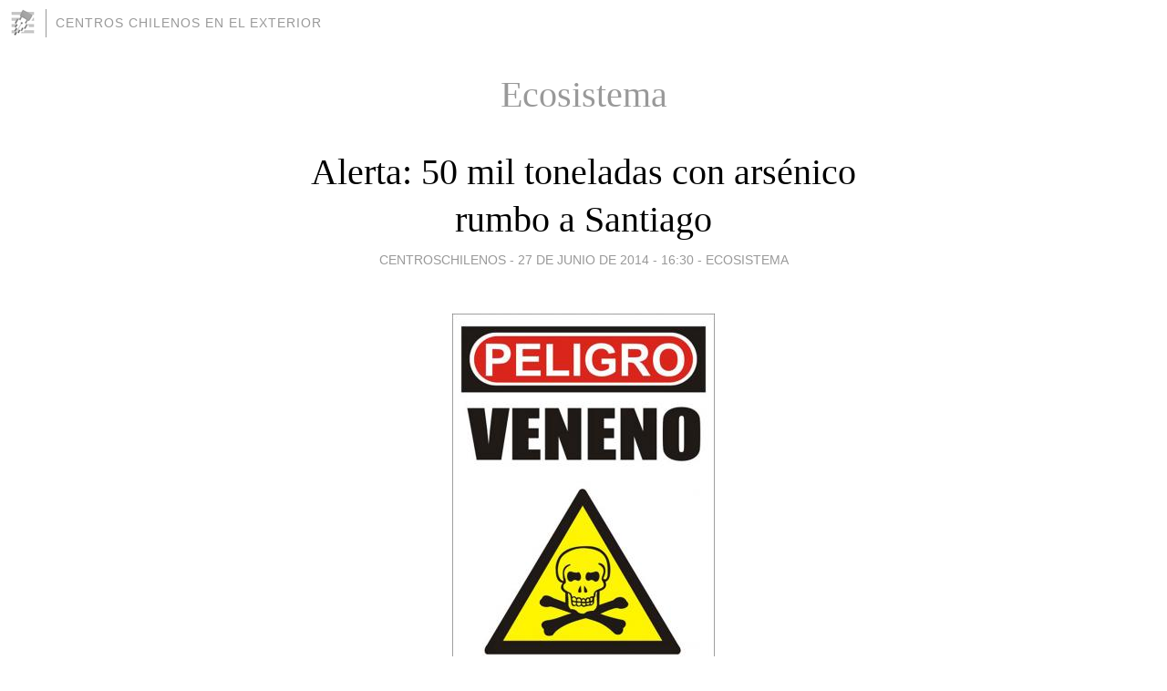

--- FILE ---
content_type: text/html; charset=utf-8
request_url: https://centroschilenos.blogia.com/temas/ecosistema/
body_size: 26082
content:
<!DOCTYPE html>
<html lang="es">
<head>
	<meta charset="UTF-8">
	
	<title>Ecosistema | Centros   Chilenos   en el   Exterior</title>

	<link rel="canonical" href="https://centroschilenos.blogia.com/temas/ecosistema/" />
        
	<meta name="robots" content="noindex">

	<meta property="og:locale" content="es" />
	<meta property="og:site_name" content="centroschilenos" />

	<meta property="og:type" content="object" />

	<meta property="og:type" content="article" />
	<meta property="og:title" content="Ecosistema | Centros   Chilenos   en el   Exterior" />
	<meta name="description" property="og:description" content="Ecosistema - Bienvenidos al sitio Centros Chilenos en el exterior. Estamos construyendo un espacio para que ustedes puedan mostrar sus actividades culturales y sociales o anunciar la concreción de las mismas. Por favor, envíen sus notas a esta dirección: arischar@yahoo.com.ar. Los saludas cordialmente Arístides Chamorro Rivas.SUBE TU CURRICULUM VITAE a este Blog utilizando el comando "Publicar Artículo""El hombre no puede ser separado de Dios, ni la política de la moral":  Santo Tomás MoroCel. de Contacto 54 9 2966 473910 (Argentina)">

	<meta property="og:url" content="https://centroschilenos.blogia.com/temas/ecosistema/" />

	<link rel="alternate" type="application/rss+xml" title="RSS 2.0" href="https://centroschilenos.blogia.com/feed.xml" />

	<link rel="stylesheet" href="//cms.blogia.com/templates/template1/css/styles.css?v=1479210573">
	
	<link rel="shortcut icon" href="//cms.blogia.com/templates/template1/img/favicon.ico" />
	<link rel="next" href="https://centroschilenos.blogia.com/temas/ecosistema/pagina/2/" />

	<meta name="viewport" content="width=device-width, initial-scale=1.0" />

	
	

<!-- Google tag (gtag.js) -->
<script async src="https://www.googletagmanager.com/gtag/js?id=G-QCKB0GVRJ4"></script>
<script>
  window.dataLayer = window.dataLayer || [];
  function gtag(){dataLayer.push(arguments);}
  gtag('js', new Date());

  gtag('config', 'G-QCKB0GVRJ4');
</script>

</head>









<body class="page--home">


		<header>



       <a href="https://www.blogia.com">
            <img src="[data-uri]" width="30" height="30" alt="Blogia" />
       </a>

		<div id="blog-title">
		<a href="https://centroschilenos.blogia.com">Centros   Chilenos   en el   Exterior</a>
		</div>
		
	</header>






	
	<main>
	
		

		<h1>Ecosistema</h1>

				







		
		<article>
			
			<h2><a href="https://centroschilenos.blogia.com/2014/062703-alerta-50-mil-toneladas-con-arsenico-rumbo-a-santiago.php">Alerta: 50 mil toneladas con arsénico rumbo a Santiago</a></h2>
			

			<div class="post__author-date">
				centroschilenos - 
				
				<time datetime="2014-06-27T20:30:00+00:00">
					<a href="https://centroschilenos.blogia.com/2014/062703-alerta-50-mil-toneladas-con-arsenico-rumbo-a-santiago.php">27 de junio de 2014 - 16:30</a>
				</time>
				
									- <a href="/temas/ecosistema/">Ecosistema</a>
							</div>
			
			
			<div class="post__content">
			
								<img class="right" src="https://centroschilenos.blogia.com/upload/20140628003036-vene.jpg" alt="Alerta: 50 mil toneladas con ars&eacute;nico rumbo a Santiago">
				
				<p style="text-align: justify;"><span style="font-size: 1em; line-height: 1.2em;">Un amplio y decidido rechazo ha producido en el mundo social y entre las organizaciones ambientalistas del &Aacute;rea Metropolitana una resoluci&oacute;n de la Seremi de Salud de Rancagua, quien ha autorizado recientemente a la divisi&oacute;n El Teniente de Codelco Rancagua, para trasladar y depositar en el sector poniente de Santiago, la cantidad de 50.000 toneladas de tierra contaminada con Ars&eacute;nico.</span></p> <p style="text-align: justify;">La autorizaci&oacute;n de fecha 26 de diciembre 2013, se ha firmado curiosamente entre Pascua y A&ntilde;o Nuevo, por Luis Yavar Riffo, de la Seremi de Salud del Libertador Bernardo O&acute;Higgins y corresponde a material contaminado con Ars&eacute;nico, principalmente, y otros elementos t&oacute;xicos y venenosos de alto riesgo para la salud de los habitantes del gran Santiago, provenientes de los desechos del cierre de la Mina Cerro El Minero de Codelco, que ser&aacute; erradicado por la minera.</p> <p style="text-align: justify;">La se&ntilde;alada resoluci&oacute;n permite el cargu&iacute;o, manejo y traslado de los desechos venenosos hasta la planta de la empresa Hidronor de Santiago, ubicada en el sector poniente del &Aacute;rea Metropolitana, colindante adem&aacute;s al Aeropuerto Internacional Arturo Merino Ben&iacute;tez.</p> <p style="text-align: justify;">A ra&iacute;z de esta ins&oacute;lita autorizaci&oacute;n de la Seremi de Salud de Rancagua, que permite contaminar sectores de Santiago, existe ya una alta preocupaci&oacute;n entre los ciudadanos de Santiago y, especialmente, entre los habitantes de los sectores de Aguas Claras, Laguna Car&eacute;n, El Noviciado, as&iacute; como de las comunas de Pudahuel, Maip&uacute;, Renca, Quilicura (ya altamente contaminado con el venenoso elemento), y comunidades que sin duda se ver&aacute;n afectadas a futuro como Curacav&iacute;, Pe&ntilde;aflor y Melipilla, puesto que se trata de a lo menos 50.000 toneladas de tierra contaminada con Ars&eacute;nico, material tremendamente t&oacute;xico y nocivo para la salud humana, de alto riesgo ya que es capaz de permear las tierras, aguas, humedales, r&iacute;os y napas subterr&aacute;neas, sin contar con los altos &iacute;ndices de toxicidad con que puede afectar la atm&oacute;sfera, los h&aacute;bitats y la supervivencia de los ecosistemas existentes: aves, humedales, esteros y r&iacute;os, los cuales se encuentran con una biodiversidad altamente entrelazada.</p> <p style="text-align: justify;">Las comunidades del gran Santiago ya se encuentran uniendo esfuerzos y contact&aacute;ndose con parlamentarios de la zona, para rechazar definitivamente el traslado de material de desechos t&oacute;xicos industriales y mineros, contaminados con Ars&eacute;nico desde la mina El Minero, en el Teniente, hasta la planta Hidronor en Santiago, afectando en lo inmediato al sector Aguas Claras, El Noviciado, los esteros y aguas que confluyen hacia el r&iacute;o Maipo y que en su recorrido riega por kil&oacute;metros las tierras, vi&ntilde;edos, sembrados y miles de parcelas a lo largo de Curacav&iacute;, Talagante, valle de Leyda, Casablanca, hasta llegar a Santo Domingo.</p> <p style="text-align: justify;">Cabe se&ntilde;alar adem&aacute;s el alto riesgo que significa que las instalaciones de Hidronor Santiago se encuentren ubicadas justo al final del cabezal sur del Aeropuerto Internacional Arturo Merino Ben&iacute;tez, y dentro de lo que debe ser el &aacute;rea de seguridad del terminal internacional a&eacute;reo, y lo que significa que exista, adem&aacute;s, una planta de material industrial contaminada con ars&eacute;nico en sus proximidades. En a&ntilde;os anteriores, ya la planta de Hidronor de Santiago, ubicada entre la Ruta 68 (camino a Casablanca-Valpara&iacute;so), la circunvalaci&oacute;n Am&eacute;rico Vespucio y el Aeropuerto Internacional de Santiago, ha sufrido grav&iacute;simos incendios de alta toxicidad y peligro contaminante, lanzando a la atmosfera gases de residuos industriales venenosos, sin que hasta la fecha la empresa haya mencionado p&uacute;blicamente los hechos o haya dado cuenta de la magnitud de contaminaci&oacute;n arrojada al medio ambiente.</p> <p style="text-align: justify;">Tambi&eacute;n existe molestia entre los ciudadanos con la Municipalidad de Pudahuel, quien paradojalmente no ha informado, hasta el momento, a las comunidades y a los habitantes que se ver&iacute;an afectados, principalmente vecinos de El Noviciado y Aguas Claras, de Lo Aguirre, de avenida San Pablo y Ciudad de Los Valles.</p> <p style="text-align: justify;">Adem&aacute;s, otra situaci&oacute;n a lo menos an&oacute;mala, es que en el estudio de impacto ambiental efectuado para la planta Hidronor de Santiago (y que no se refiere a manejo de material contaminado con Ars&eacute;nico) denominado &ldquo;Informe T&eacute;cnico de la Corema RM respecto del estudio de Impacto Ambiental del &ldquo;Centro de Recuperaci&oacute;n, Valorizaci&oacute;n y Neutralizaci&oacute;n de Productos Industriales, Hidronor Chile S.A.&rdquo; diversos organismos del estado presentaron reparos y observaciones (como el SAG o el Servicio de Salud Metropolitano del Ambiente). Sin embargo, en dicho texto de tan solo 4 p&aacute;ginas se indica textual: &ldquo;No se recibieron observaciones de la Ilustre Municipalidad de Pudahuel&rdquo;.</p> <p style="text-align: justify;">Asimismo, la Resoluci&oacute;n Exenta N&deg; 482 de la Intendencia Metropolitana del 3 abril del a&ntilde;o 1995, se&ntilde;ala en el punto 1.6 &ldquo;La fiscalizaci&oacute;n del cumplimiento del Plan de recuperaci&oacute;n de suelo contemplado por el proyecto (Hidronor) ser&aacute; ejercida por la Ilustre Municipalidad de Pudahuel, en virtud del art&iacute;culo 6.2.3.6 de la Ordenanza del Plan Regulador Metropolitano de Santiago&rdquo;.</p> <p style="text-align: justify;">Adem&aacute;s, en el punto 1.8 la Resoluci&oacute;n Exenta 482 se&ntilde;ala &ldquo;Hidronor Chile SA se compromete a priorizar el Plan de Recuperaci&oacute;n de Suelos en el sector definido como &Aacute;rea de Resguardo del cabezal sur de la pista poniente del Aeropuerto Arturo Merino Ben&iacute;tez para ajustarse a los usos de suelo autorizados para dichas &aacute;reas en la Ordenanza del Plan Regulador Metropolitano de Santiago&rdquo;. Lo anterior, a pesar que dicha zona en la cual se levanta la planta de Hidronor es una zona de seguridad a&eacute;rea debido a la enorme cantidad de aterrizajes y despegue de aeronaves justamente en la l&iacute;nea de navegaci&oacute;n en la que se levantan las instalaciones de Hidronor, y el peligro inminente que conlleva para las comunidades y ciudadanos del gran Santiago, as&iacute; como para los h&aacute;bitats y ecosistemas aleda&ntilde;os. Despu&eacute;s de todo, el riesgo y la exposici&oacute;n de la Regi&oacute;n Metropolitana no es menor, ya que son 50.000 toneladas de material contaminado con Ars&eacute;nico las que ser&aacute;n depositadas en los pulmones de Santiago. No es poco.</p> <p style="text-align: justify;">Otro punto cr&iacute;tico de la autorizaci&oacute;n de la Seremi de Salud de Rancagua es la entrega del transporte del material venenoso a la empresa Sociedad de Transportes Rabalme Ltda., cuyo representante es Baldemar Medina Parra, y cuya autorizaci&oacute;n es emitida por la Seremi de Salud del B&iacute;o B&iacute;o, y tambi&eacute;n a la Empresa de Transportes Vergara TRANSVER Ltda., cuyo representante es Pablo Vergara Bernab&eacute;, cuya autorizaci&oacute;n es emitida por la Seremi de Salud de Rancagua. Es decir, ambas autorizaciones emanadas para que los dos &ldquo;expertos&rdquo; en transportes de material peligroso y nocivo, como es material contaminado con Ars&eacute;nico para ingresar y desplazarse en Santiago, han sido emitidas por las Seremis de Salud de otras regiones, y no por la Seremi de Salud de Santiago. Es como que un piloto a&eacute;reo, para despegar, sobrevolar y aterrizar en Santiago, fuera certificado en Caldera o Isla Mocha.</p> <p style="text-align: justify;">Una vez m&aacute;s la voz de los ciudadanos llamamos a nuestras a autoridades a recapacitar y detener esta grave amenaza a la poblaci&oacute;n, puesto que en esto no hay dos opiniones: El Ars&eacute;nico Mata.</p> <p style="text-align: justify;">Por E<a href="http://www.elciudadano.cl/2014/03/07/102792/alerta-50-mil-toneladas-con-arsenico-rumbo-a-santiago/" target="_blank">l Ciudadano</a></p><p style="text-align: justify;">&nbsp;</p><p>&nbsp;</p><p>&nbsp;</p><p>&nbsp;</p><p>&nbsp;</p>				
			</div>


			
			<div class="post__share">
				<ul>
										<li class="share__facebook">
						<a href="https://www.facebook.com/sharer.php?u=https%3A%2F%2Fcentroschilenos.blogia.com%2F2014%2F062703-alerta-50-mil-toneladas-con-arsenico-rumbo-a-santiago.php" 
							title="Compartir en Facebook"
							onClick="ga('send', 'event', 'compartir', 'facebook');">
								Facebook</a></li>
					<li class="share__twitter">
						<a href="https://twitter.com/share?url=https%3A%2F%2Fcentroschilenos.blogia.com%2F2014%2F062703-alerta-50-mil-toneladas-con-arsenico-rumbo-a-santiago.php" 
							title="Compartir en Twitter"
							onClick="ga('send', 'event', 'compartir', 'twitter');">
								Twitter</a></li>
					<li class="share__whatsapp">
						<a href="whatsapp://send?text=https%3A%2F%2Fcentroschilenos.blogia.com%2F2014%2F062703-alerta-50-mil-toneladas-con-arsenico-rumbo-a-santiago.php" 
							title="Compartir en WhatsApp"
							onClick="ga('send', 'event', 'compartir', 'whatsapp');">
								Whatsapp</a></li>
					<li class="share__email">
						<a href="mailto:?subject=Mira esto&body=Mira esto: https%3A%2F%2Fcentroschilenos.blogia.com%2F2014%2F062703-alerta-50-mil-toneladas-con-arsenico-rumbo-a-santiago.php" 
							title="Compartir por email"
							onClick="ga('send', 'event', 'compartir', 'email');">
								Email</a></li>
									</ul>
			</div>
			
			
			<div class="post__info">
				<a href="https://centroschilenos.blogia.com/2014/062703-alerta-50-mil-toneladas-con-arsenico-rumbo-a-santiago.php#comments">2 comentarios</a>
			</div>
		
		</article>












		
		<article>
			
			<h2><a href="https://centroschilenos.blogia.com/2012/033001-duro-golpe-a-venta-ilegal-de-productos-de-lobos-marinos.php">DURO GOLPE A VENTA ILEGAL DE PRODUCTOS DE LOBOS MARINOS</a></h2>
			

			<div class="post__author-date">
				centroschilenos - 
				
				<time datetime="2012-03-30T21:31:00+00:00">
					<a href="https://centroschilenos.blogia.com/2012/033001-duro-golpe-a-venta-ilegal-de-productos-de-lobos-marinos.php">30 de marzo de 2012 - 17:31</a>
				</time>
				
									- <a href="/temas/ecosistema/">Ecosistema</a>
							</div>
			
			
			<div class="post__content">
			
								<img class="right" src="https://centroschilenos.blogia.com/upload/20120331013109-no-venta-lobos-marinos.jpg" alt="DURO GOLPE A VENTA ILEGAL DE PRODUCTOS DE LOBOS MARINOS">
				
				<p style="text-align: center;"><span style="color: #003300;"><strong><span style="font-family: verdana,geneva; font-size: x-large;">Autoridades Sanitarias y de Pesca propinan duro golpe a caza y venta de productos de lobos marinos</span></strong></span></p><p style="text-align: justify;"><strong><em><span style="font-family: book antiqua,palatino;">Frente a la acci&oacute;n de las autoridades de Salud y Pesca, Juan Carlos C&aacute;rdenas, director de Ecoceanos y coordinador de la campa&ntilde;a S.O.S. Lobos Marinos, afirm&oacute; que &ldquo;valoramos la r&aacute;pida y efectiva respuesta del Seremi de Salud de Valpara&iacute;so y de Sernapesca ante la denuncia de nuestra campa&ntilde;a ciudadana. Con ello se ha asestado un duro golpe a la mafia que impulsa la caza y el tr&aacute;fico ilegal de productos de lobo marino com&uacute;n en nuestro pa&iacute;s&rdquo;.</span></em></strong></p><p style="text-align: justify;"><strong><em><span style="font-family: book antiqua,palatino;"><a href="http://www.radiodelmar.cl/rdm_2012/index.php/component/content/article/90-noticias/577-autoridades-sanitarias-y-de-pesca-propinan-duro-golpe-a-caza-y-venta-de-productos-de-lobos-marinos.html" target="_blank">Bolet&iacute;n Radio del Mar</a></span></em></strong></p><p style="text-align: justify;">Valpara&iacute;so, 30 de marzo de 2012. (Ecoceanos News)&mdash;Como resultado del trabajo de investigaci&oacute;n y denuncia del Centro Ecoceanos y Codeff Bio-Bio, en el contexto de la campa&ntilde;a ciudadana &ldquo;SOS Lobos Marinos Chile&rdquo;, la Secretar&iacute;a Regional Ministerial (Seremi) de Salud de Valpara&iacute;so inicio un sumario sanitario en contra de la Sociedad Agr&iacute;cola y Comercial Colmenares Gass&oacute;n Ltda, en cuyo laboratorio en Quilpu&eacute; se elaboraba el producto denominado "Aura Vitalis Omega", cuyo componente principal es aceite de lobo marino com&uacute;n (Otaria flavescens), especie que se encuentra protegida por una veda extractiva.</p><p style="text-align: justify;">La fiscalizaci&oacute;n realizada por este organismo -dependiente del Ministerio de Salud- fue realizada en conjunto con el Servicio Nacional de Pesca (Sernapesca) de Valpara&iacute;so, y representa un gran golpe a la caza y comercio ilegal de productos de lobos marinos comunes. Sernapesca adem&aacute;s ha iniciado una investigaci&oacute;n en conjunto con la polic&iacute;a de investigaciones, con el objeto de identificar a las redes de grandes acopiadores y abastecedores de esta materia prima ilegal que se comercializa a nivel nacional.</p><p style="text-align: justify;">Frente a la acci&oacute;n de las autoridades de Salud y Pesca, Juan Carlos C&aacute;rdenas, director de Ecoceanos y coordinador de la campa&ntilde;a S.O.S. Lobos Marinos, afirm&oacute; que &ldquo;valoramos la r&aacute;pida y efectiva respuesta del Seremi de Salud de Valpara&iacute;so y de Sernapesca ante la denuncia de nuestra campa&ntilde;a ciudadana. Con ello se ha asestado un duro golpe a la mafia que impulsa la caza y el tr&aacute;fico ilegal de productos de lobo marino com&uacute;n en nuestro pa&iacute;s&rdquo;.</p><p style="text-align: justify;">En tanto Pedro Arrey director de Codeff Bio-Bio, se&ntilde;al&oacute; que "hay muchos productos derivados de la matanza de lobos marinos que se venden indiscriminada y p&uacute;blicamente en la zona sur del pa&iacute;s, a pesar que el lobo marino est&aacute; protegido por ley&rdquo;.</p><p style="text-align: justify;">Luego de la fiscalizaci&oacute;n, el Seremi de Salud de la regi&oacute;n de Valpara&iacute;so, Dr. Jaime Jamett, dijo que &ldquo;frente a la denuncia del Centro Ecoceanos, se constituy&oacute; un equipo de fiscalizaci&oacute;n en conjunto con Sernapesca y fueron encontrados cuatro bidones que contienen 10 litros de aceite de lobo marino (lo que permite producir 800 envases del producto, conteniendo 60 c&aacute;psulas cada uno) y seis envases de &lsquo;Aura Vitalis Omega&rsquo;&rdquo;.</p><p style="text-align: justify;">Por su parte Mar&iacute;a Soledad Tapia, Directora regional de Sernapesca de Valpara&iacute;so, afirm&oacute; que &ldquo;al no tener acreditaci&oacute;n del origen legal de la materia prima del producto, estar&iacute;amos ante un delito. El art&iacute;culo 139 de la Ley General de Pesca y Acuicultura establece la prohibici&oacute;n de procesamiento, aposamiento, elaboraci&oacute;n, transformaci&oacute;n y almacenamiento de recursos hidrobiol&oacute;gicos vedados. El lobo marino se encuentra con una medida de protecci&oacute;n que proh&iacute;be su extracci&oacute;n&rdquo;.</p><p style="text-align: justify;">La directora regional de Sernapesca asegur&oacute; que si la investigaci&oacute;n determina que la empresa incurri&oacute; en alg&uacute;n delito, los antecedentes ser&aacute;n presentados ante la Fiscal&iacute;a de Valpara&iacute;so, como ha ocurrido en otros casos anteriores. &ldquo;Estamos investigando a partir de los datos entregados por la empresa. Cruzando informaci&oacute;n con otras regiones. Estamos cerca de determinar el origen del aceite marino&rdquo;, afirm&oacute; la autoridad pesquera.</p><p style="text-align: justify;"><span style="color: #003300;"><strong>PODR&Iacute;AN T&Eacute;RMINAR GIRO COMERCIAL DE EMPRESA COMERCIALIZADORA</strong></span></p><p style="text-align: justify;">El Seremi de Salud inform&oacute; tambi&eacute;n que en la inspecci&oacute;n se constat&oacute; que la empresa cuenta con la Resoluci&oacute;n Sanitaria N&deg; 4168 del 07 de diciembre de 1999, otorgada por las oficinas de Vi&ntilde;a del Mar&ndash;Quillota, que otorg&oacute; el permiso a la Sociedad Agr&iacute;cola y Comercial Colmenares Gass&oacute;n Ltda., &ldquo;como elaboradora y envasadora de alimentos naturales, y proh&iacute;be expresamente la venta de productos con propiedades medicinales o terap&eacute;uticas&rdquo;.</p><p style="text-align: justify;">Agreg&oacute; que &ldquo;si la investigaci&oacute;n determina que la empresa comercializaba &lsquo;Aura Vitalis Omega&rsquo; como un producto con beneficios para la salud (humana), el Instituto de Salud P&uacute;blica tiene facultades para ordenar el retiro del producto a nivel nacional&rdquo;.</p><p style="text-align: justify;">El Dr. Jammet agreg&oacute; que &ldquo;se inici&oacute; un sumario sanitario complejo para la empresa. Esto debido a que una de las vulneraciones principales que se pudo detectar, es que el producto de lobos marinos que elabora no se ajusta a la autorizaci&oacute;n original, existiendo un incumplimiento al art&iacute;culo 10 del Decreto Supremo 977 de 1996, relacionado con la inocuidad alimentaria. En consecuencia, este sumario sanitario puede significar el t&eacute;rmino del giro comercial para la empresa, a trav&eacute;s de la cancelaci&oacute;n de la resoluci&oacute;n sanitaria&rdquo;.</p><p style="text-align: justify;"><span style="color: #003300;"><strong>MAFIAS DEL COMERCIO ILEGAL DE ACEITE DE LOBO MARINO</strong></span></p><p style="text-align: justify;">La fiscalizaci&oacute;n del Sernapesca y de las autoridades de Salud de Valpara&iacute;so fue valorada por las organizaciones ambientalistas. El director de Ecoceanos y coordinador de la campa&ntilde;a S.O.S. Lobos Marinos Chile, Juan Carlos C&aacute;rdenas, se&ntilde;al&oacute; que &ldquo;valoramos la r&aacute;pida y efectiva respuesta del Seremi de Salud de Valpara&iacute;so y de Sernapesca ante la denuncia de nuestra campa&ntilde;a ciudadana. Con ello se asestado un duro golpe a la mafia que impulsa la caza y el tr&aacute;fico ilegal de productos de lobo marino com&uacute;n en nuestro pa&iacute;s&rdquo;.</p><p style="text-align: justify;">El m&eacute;dico veterinario agreg&oacute; que &ldquo;anualmente miles de ejemplares de lobos marinos, especialmente cr&iacute;as y juveniles, son cazados ilegalmente para obtener aceite, carnada para la pesca, alimentar animales dom&eacute;sticos, o son eliminados por la industria salmonera y pesquera, empleando armas de fuego, explosivos o redes&rdquo;.</p><p style="text-align: justify;">&ldquo;Lo paradojal es que el Plan de manejo que impulsa el Subsecretario de Pesca, Pablo Galilea, con objeto de establecer cuotas regionales de eliminaci&oacute;n y captura de lobos marinos, no contempla esta &lsquo;cifra negra&rsquo; de la creciente mortalidad de origen humano que sufre Otaria flavescens&rdquo;, agreg&oacute; C&aacute;rdenas.</p><p style="text-align: justify;">En tanto Pedro Arrey, de Codeff Bio-Bio, dijo que "hay muchos productos que se venden indiscriminada y p&uacute;blicamente en la zona sur del pa&iacute;s, a pesar que el lobo marino est&aacute; protegido por ley. La venta de aceite de lobo, crema de lobos y ung&uuml;entos diversos, incluso es preparada para la venta por Laboratorios reconocidos y distribuida en negocios establecidos. Por esta raz&oacute;n es que CODEFF y Ecoc&eacute;anos presentaron una denuncia en febrero pasado en la Fiscal&iacute;a de Concepci&oacute;n con el fin de detener esta venta ilegal&rdquo;.</p><p style="text-align: justify;">Arrey adem&aacute;s se refiri&oacute; a la autorizaci&oacute;n de la Subsecretar&iacute;a de pesca para cazar 300 lobos marinos en Arica, y se&ntilde;al&oacute; que &ldquo;como organizaciones ciudadanas condenamos en&eacute;rgicamente y esperamos que esta autorizaci&oacute;n sea retirada ya que los lobos marinos son una especie que ha disminuido su poblaci&oacute;n todo el territorio nacional. Esta noticia, a la vez, nos coloca en alerta en la zona sur para defender esta especie de una posible autorizaci&oacute;n de caza", afirm&oacute; el representante de Codeff Bio-Bio.</p><p style="text-align: justify;">La campa&ntilde;a &ldquo;SOS Lobos Marinos Chile&rdquo;, que ya re&uacute;ne 100.000 firmas llama a no &ldquo;permitir que el Subsecretario de Pesca entregue cuotas de matanza de lobos marinos, ya que con esto abrir&aacute; las puertas para blanquear las producciones provenientes de la caza ilegal, las que ser&aacute;n mayoritarias y estar&aacute;n en manos de las mafias que controlan esta actividad&rdquo;.</p><p style="text-align: justify;">&nbsp;</p><p style="text-align: justify;">&nbsp;</p><p style="text-align: justify;">&nbsp;</p><p style="text-align: justify;">&nbsp;</p><p style="text-align: justify;">&nbsp;</p><p style="text-align: justify;">&nbsp;</p>				
			</div>


			
			<div class="post__share">
				<ul>
										<li class="share__facebook">
						<a href="https://www.facebook.com/sharer.php?u=https%3A%2F%2Fcentroschilenos.blogia.com%2F2012%2F033001-duro-golpe-a-venta-ilegal-de-productos-de-lobos-marinos.php" 
							title="Compartir en Facebook"
							onClick="ga('send', 'event', 'compartir', 'facebook');">
								Facebook</a></li>
					<li class="share__twitter">
						<a href="https://twitter.com/share?url=https%3A%2F%2Fcentroschilenos.blogia.com%2F2012%2F033001-duro-golpe-a-venta-ilegal-de-productos-de-lobos-marinos.php" 
							title="Compartir en Twitter"
							onClick="ga('send', 'event', 'compartir', 'twitter');">
								Twitter</a></li>
					<li class="share__whatsapp">
						<a href="whatsapp://send?text=https%3A%2F%2Fcentroschilenos.blogia.com%2F2012%2F033001-duro-golpe-a-venta-ilegal-de-productos-de-lobos-marinos.php" 
							title="Compartir en WhatsApp"
							onClick="ga('send', 'event', 'compartir', 'whatsapp');">
								Whatsapp</a></li>
					<li class="share__email">
						<a href="mailto:?subject=Mira esto&body=Mira esto: https%3A%2F%2Fcentroschilenos.blogia.com%2F2012%2F033001-duro-golpe-a-venta-ilegal-de-productos-de-lobos-marinos.php" 
							title="Compartir por email"
							onClick="ga('send', 'event', 'compartir', 'email');">
								Email</a></li>
									</ul>
			</div>
			
			
			<div class="post__info">
				<a href="https://centroschilenos.blogia.com/2012/033001-duro-golpe-a-venta-ilegal-de-productos-de-lobos-marinos.php#comments">0 comentarios</a>
			</div>
		
		</article>












		
		<article>
			
			<h2><a href="https://centroschilenos.blogia.com/2011/103102-el-basural-sintetico-esta-oculto-en-el-pacifico.php">El basural sintético está oculto en el Pacífico</a></h2>
			

			<div class="post__author-date">
				centroschilenos - 
				
				<time datetime="2011-10-31T20:49:00+00:00">
					<a href="https://centroschilenos.blogia.com/2011/103102-el-basural-sintetico-esta-oculto-en-el-pacifico.php">31 de octubre de 2011 - 16:49</a>
				</time>
				
									- <a href="/temas/ecosistema/">Ecosistema</a>
							</div>
			
			
			<div class="post__content">
			
								<img class="right" src="https://centroschilenos.blogia.com/upload/20111101004918-us.jpg" alt="El basural sint&eacute;tico est&aacute; oculto en el Pac&iacute;fico">
				
				<p style="text-align: justify;">Domingo 23 de octubre de 2011</p><p style="text-align: center;"><span style="color: #008000;"><strong><span style="font-size: x-large;">&iquest;Realmente crey&oacute; que los pl&aacute;sticos son reciclados? El basural sint&eacute;tico est&aacute; oculto en el Pac&iacute;fico</span></strong></span></p><p style="text-align: justify;">Por Ernesto Carmona</p><p style="text-align: justify;"><strong>Foto</strong>: <em>Desechos marinos en la costa de Haw&aacute;i que son arrojados a las costas por el giro del Pac&iacute;fico Norte. / Fuente: NOAA - WIKIPEDIA</em></p><p style="text-align: justify;">La mayor&iacute;a de la gente cree que sus envases pl&aacute;sticos vac&iacute;os son &ldquo;reciclados&rdquo; por la industria, pero ignora que un gigantesco basural sint&eacute;tico est&aacute; creciendo a diario en el Oc&eacute;ano Pac&iacute;fico, justo frente a las costas continentales de Estados Unidos y, exactamente, entre las coordenadas 135&deg; a 155&deg; longitud Oeste y 35&deg; a 42&deg; latitud Norte. Esta noticia oculta, que fue sacada a la luz por Alternet.net, es la historia period&iacute;stica m&aacute;s censurada catalogada con el N&deg; 12 en el &uacute;ltimo anuario del Proyecto Censurado de California, Censored 2012.</p><p style="text-align: justify;">La gigantesca masa de basura que remolinea en medio del Oc&eacute;ano Pac&iacute;fico califica como la descarga de basura m&aacute;s grande del planeta, en un &aacute;rea de 1.694.000 kil&oacute;metros cuadrados. El Proyecto 5 Ciclos (5 Gyres Project) estima que al presente se han acumulado 143 mil millones de kilos de pl&aacute;stico en esa extensi&oacute;n del Pac&iacute;fico, que ha absorbido gran parte de la basura pl&aacute;stica de todo el mundo trasladada hasta all&iacute; por el movimiento de los cauces de agua de r&iacute;os y canales y las corrientes oce&aacute;nicas.</p><p style="text-align: justify;">No todo el pl&aacute;stico consigue ser reciclado, mientras la gente lanza negligentemente m&aacute;s envases vac&iacute;os. La basura pl&aacute;stica termina a menudo en sistemas de agua que las corrientes finalmente conducen a los oc&eacute;anos, donde muchas especies confunden esos desperdicios sint&eacute;ticos con &ldquo;alimentos&rdquo; y esto genera efectos calamitosos para la vida marina.</p><p style="text-align: justify;">Las tortugas confunden las bolsas pl&aacute;sticas con las medusas y los p&aacute;jaros engullen envases vac&iacute;os de comida humana. Los ingieren pero no pueden digerirlos, as&iacute; que sus est&oacute;magos se llenan de pl&aacute;stico y sufren la muerte por hambre.</p><p style="text-align: justify;">At the moment there is no easy way to clean up this major trash accumulation. However, we can stop it from getting worse by following the Ocean Conservancy&rsquo;s list of 10 things you can do&hellip; living by the concept of less is more: don&rsquo;t buy stuff you don&rsquo;t need, and choose items that use less packaging. Other actions at: oceanconservancy.org.</p><p style="text-align: justify;">Hasta el momento no existe una manera f&aacute;cil de limpiar esta enorme acumulaci&oacute;n de basura. Sin embargo, podemos evitar que empeore siguiendo una lista de 10 recomendaciones de la ONG Conservaci&oacute;n del Oc&eacute;ano, que cualquiera puede cumplir, atendiendo que en el concepto de vida menos es m&aacute;s. Por ejemplo, no comprar cosas que no se necesitan y elegir art&iacute;culos que utilicen menor empaquetado. Otras acciones pueden consultarse en: www.oceanconservancy.org.</p><p style="text-align: justify;">La ONG asegura que nadie es inocente en el aumento de la basura del Pac&iacute;fico. Si alguien consume y desecha mercanc&iacute;as, es responsable de una cierta porci&oacute;n del pl&aacute;stico que termina en los mares, incluso si esa persona vive a cientos de kil&oacute;metros de la playa, pues se sabe de anta&ntilde;o que todos los r&iacute;os y canales conducen al mar. La basura que termina en una corriente de agua lejos del mar puede llegar a cualquier oc&eacute;ano y, con la ayuda de las corrientes, se traslada hasta el gigantesco vertedero de basura del Pac&iacute;fico.</p><p style="text-align: justify;"><strong><span style="color: #800000;">Fuente:</span></strong></p><p style="text-align: justify;">- &ldquo;The Great Pacific Garbage Patch Is Bigger Than the Continental US: Here&rsquo;s What We Can Do About It,&rdquo; Jaymi Heimbuch, Alternet, July 13, 2010.</p><p style="text-align: justify;">&nbsp;<a href="http://www.alternet.org/water/147528/the_great_pacific_garbage_patch_is_bigger_than_the_continental_us%3A_here&rsquo;s_what_we_can_do_about_it/?page=1" target="_blank">alternet.org</a></p><p style="text-align: justify;"><strong><span style="color: #800000;">-Proyecto Censurado:</span></strong></p><p style="text-align: justify;"><a href="http://www.mediafreedominternational.org/2011/04/09/pacific-garbage-dump-did-you-really-think-your-plastic-was-being-recycled/">http://www.mediafreedominternational.org/2011/04/09/pacific-garbage-dump-did-you-really-think-your-plastic-was-being-recycled/</a></p><p style="text-align: justify;">Student Researcher: Allison Holt, San Francisco State University</p><p style="text-align: justify;">Faculty Evaluator: Kenn Burrows, San Francisco State University</p><p style="text-align: justify;">Ernesto Carmona es periodista y escritor chileno.</p><p style="text-align: justify;">&nbsp;</p><p style="text-align: justify;">&nbsp;</p><p style="text-align: justify;">&nbsp;</p>				
			</div>


			
			<div class="post__share">
				<ul>
										<li class="share__facebook">
						<a href="https://www.facebook.com/sharer.php?u=https%3A%2F%2Fcentroschilenos.blogia.com%2F2011%2F103102-el-basural-sintetico-esta-oculto-en-el-pacifico.php" 
							title="Compartir en Facebook"
							onClick="ga('send', 'event', 'compartir', 'facebook');">
								Facebook</a></li>
					<li class="share__twitter">
						<a href="https://twitter.com/share?url=https%3A%2F%2Fcentroschilenos.blogia.com%2F2011%2F103102-el-basural-sintetico-esta-oculto-en-el-pacifico.php" 
							title="Compartir en Twitter"
							onClick="ga('send', 'event', 'compartir', 'twitter');">
								Twitter</a></li>
					<li class="share__whatsapp">
						<a href="whatsapp://send?text=https%3A%2F%2Fcentroschilenos.blogia.com%2F2011%2F103102-el-basural-sintetico-esta-oculto-en-el-pacifico.php" 
							title="Compartir en WhatsApp"
							onClick="ga('send', 'event', 'compartir', 'whatsapp');">
								Whatsapp</a></li>
					<li class="share__email">
						<a href="mailto:?subject=Mira esto&body=Mira esto: https%3A%2F%2Fcentroschilenos.blogia.com%2F2011%2F103102-el-basural-sintetico-esta-oculto-en-el-pacifico.php" 
							title="Compartir por email"
							onClick="ga('send', 'event', 'compartir', 'email');">
								Email</a></li>
									</ul>
			</div>
			
			
			<div class="post__info">
				<a href="https://centroschilenos.blogia.com/2011/103102-el-basural-sintetico-esta-oculto-en-el-pacifico.php#comments">0 comentarios</a>
			</div>
		
		</article>












		
		<article>
			
			<h2><a href="https://centroschilenos.blogia.com/2011/101102-arboles-transgenicos-en-chile-impactos-de-las-plantaciones-forestales.php">Árboles transgénicos en Chile. Impactos de las plantaciones forestales</a></h2>
			

			<div class="post__author-date">
				centroschilenos - 
				
				<time datetime="2011-10-11T13:58:00+00:00">
					<a href="https://centroschilenos.blogia.com/2011/101102-arboles-transgenicos-en-chile-impactos-de-las-plantaciones-forestales.php">11 de octubre de 2011 - 09:58</a>
				</time>
				
									- <a href="/temas/ecosistema/">Ecosistema</a>
							</div>
			
			
			<div class="post__content">
			
								<img class="right" src="https://centroschilenos.blogia.com/upload/20111011180815-arboles.jpg" alt="&Aacute;rboles transg&eacute;nicos en Chile. Impactos de las plantaciones forestales">
				
				<p style="text-align: justify;">Por Luc&iacute;a Sep&uacute;lveda Ruiz. Chile</p><p style="text-align: justify;"><strong><em>En el D&iacute;a Internacional Contra los Monocultivos de Arboles, nos manifestamos con una feria de educaci&oacute;n ambiental en el Paseo Bulnes. Adem&aacute;s de defender el bosque nativo y denunciar los nefastos impactos de las plantaciones forestales, aprovechamos la oportunidad para informar al p&uacute;blico sobre los proyectos de investigaci&oacute;n sobre &aacute;rboles transg&eacute;nicos que se est&aacute;n desarrollando en Chile.</em></strong></p><p style="text-align: justify;">En la pasada d&eacute;cada, siguiendo el mismo modelo de secreto de los cultivos de semillas de exportaci&oacute;n, se han desarrollado investigaciones para contar con al menos dos &aacute;rboles transg&eacute;nicos de inter&eacute;s para la industria forestal: eucaliptos y pinos, dos especies ex&oacute;ticas. Se trata de eucaliptos con propiedades insecticidas, tolerantes a ataques de hongos defoliantes, proyecto desarrollado entre 2002 y 2005 por la Universidad de la Frontera con apoyo de Innova Chile, y eucaliptos con tolerancia al fr&iacute;o, proyecto desarrollado por la Universidad de Concepci&oacute;n y la Universidad Andr&eacute;s Bello (2004/2007) para Celulosa Arauco.</p><table border="0" align="left"><tbody><tr><td><img src="https://centroschilenos.blogia.com/upload/externo-43b6d64177c9cd0fee94f0d478255a7d.jpg" border="0" width="259" height="194" /></td></tr></tbody></table><p style="text-align: justify;">Al pino radiata se le ha insertado resistencia a herbicidas usando la t&eacute;cnica de clonaci&oacute;n (embriog&eacute;nesis som&aacute;tica), proyecto desarrollado entre 2002/2005 por Genfor S.A, sociedad conformada por Fundaci&oacute;n Chile y Sylvagen de Canad&aacute; con financiamiento de CORFO.</p><p style="text-align: justify;">Otros proyectos m&aacute;s desconocidos, se relacionan con la obtenci&oacute;n de especies nativas: lenga y raul&iacute; transg&eacute;nicos. (Fuente: &ldquo;La Biotecnolog&iacute;a Vegetal en Chile. Base de datos. Uni&oacute;n Europea/Gobierno de Chile Conycit 2007). En Chile no existe ning&uacute;n tipo de regulaci&oacute;n respecto de experimentaci&oacute;n y liberaci&oacute;n de &aacute;rboles transg&eacute;nicos y se desconocen los lugares donde se desarrollan estos experimentos, que requieren a&ntilde;os para poder hacer una estimaci&oacute;n de sus resultados. En teor&iacute;a, no podr&iacute;an plantarse comercialmente, pero dada la falta de informaci&oacute;n oficial y el desconocimiento de las medidas de bioseguridad o fiscalizaci&oacute;n implementadas, todo puede suceder.</p><p style="text-align: justify;">Algunos Impactos ambientales de monocultivos de &aacute;rboles transg&eacute;nicos:</p><p style="text-align: justify;">- Habr&aacute; mayor destrucci&oacute;n de la biodiversidad con &aacute;rboles modificados para ser resistentes a insectos y no tener flores, frutos ni semillas.</p><p style="text-align: justify;">- Se destruir&aacute; a&uacute;n m&aacute;s el suelo por el aumento del uso de herbicidas e insecticidas tolerados por estos &aacute;rboles convertidos en insecticidas en s&iacute; mismos y se har&aacute; m&aacute;s aguda la escasez de agua pues la clonaci&oacute;n de &aacute;rboles permitir&aacute; multiplicar a&uacute;n m&aacute;s las plantaciones forestales.</p><p style="text-align: justify;">- Habr&aacute; riesgos de contaminaci&oacute;n gen&eacute;tica de los &aacute;rboles transg&eacute;nicos con sus parientes silvestres. Si se clonan &aacute;rboles nativos, la supervivencia de los verdaderos &aacute;rboles nativos estar&aacute; en peligro.</p><p style="text-align: justify;">- Super insectos y super malezas se generar&aacute;n como respuesta a las nuevas propiedades de los &aacute;rboles transg&eacute;nicos, que posibilitan un uso intensivo de plaguicidas.</p><p style="text-align: justify;">M&aacute;s informaci&oacute;n en &ldquo;&Aacute;rboles gen&eacute;ticamente modificados.&rdquo; Chris Lang, Chris (2004).</p><p style="text-align: justify;">Junto a muchas organizaciones sociales y ambientales, hoy en la Feria de Educaci&oacute;n Ambiental que realizamos en el Paseo Bulnes &iexcl;EXIGIMOS MORATORIA A LA INTRODUCCION DE TRANSGENICOS Y DEFENDEMOS LA SEMILLA Y LOS BOSQUES NATIVOS! <a href="http://www.ecoportal.net" target="_blank">www.ecoportal.net</a></p><p style="text-align: justify;"><a href="http://periodismosanador.blogspot.com" target="_blank">http://periodismosanador.blogspot.com</a></p><p style="text-align: justify;">&nbsp;</p><p style="text-align: justify;">&nbsp;</p><p style="text-align: justify;">&nbsp;</p><p style="text-align: justify;">&nbsp;</p><p style="text-align: justify;">&nbsp;</p><p style="text-align: justify;"><a></a></p>				
			</div>


			
			<div class="post__share">
				<ul>
										<li class="share__facebook">
						<a href="https://www.facebook.com/sharer.php?u=https%3A%2F%2Fcentroschilenos.blogia.com%2F2011%2F101102-arboles-transgenicos-en-chile-impactos-de-las-plantaciones-forestales.php" 
							title="Compartir en Facebook"
							onClick="ga('send', 'event', 'compartir', 'facebook');">
								Facebook</a></li>
					<li class="share__twitter">
						<a href="https://twitter.com/share?url=https%3A%2F%2Fcentroschilenos.blogia.com%2F2011%2F101102-arboles-transgenicos-en-chile-impactos-de-las-plantaciones-forestales.php" 
							title="Compartir en Twitter"
							onClick="ga('send', 'event', 'compartir', 'twitter');">
								Twitter</a></li>
					<li class="share__whatsapp">
						<a href="whatsapp://send?text=https%3A%2F%2Fcentroschilenos.blogia.com%2F2011%2F101102-arboles-transgenicos-en-chile-impactos-de-las-plantaciones-forestales.php" 
							title="Compartir en WhatsApp"
							onClick="ga('send', 'event', 'compartir', 'whatsapp');">
								Whatsapp</a></li>
					<li class="share__email">
						<a href="mailto:?subject=Mira esto&body=Mira esto: https%3A%2F%2Fcentroschilenos.blogia.com%2F2011%2F101102-arboles-transgenicos-en-chile-impactos-de-las-plantaciones-forestales.php" 
							title="Compartir por email"
							onClick="ga('send', 'event', 'compartir', 'email');">
								Email</a></li>
									</ul>
			</div>
			
			
			<div class="post__info">
				<a href="https://centroschilenos.blogia.com/2011/101102-arboles-transgenicos-en-chile-impactos-de-las-plantaciones-forestales.php#comments">0 comentarios</a>
			</div>
		
		</article>












		
		<article>
			
			<h2><a href="https://centroschilenos.blogia.com/2011/082302-la-mineria-en-la-cordillera-es-nefasta-y-contaminante.php">La minería en la cordillera es nefasta y contaminante</a></h2>
			

			<div class="post__author-date">
				centroschilenos - 
				
				<time datetime="2011-08-23T22:25:00+00:00">
					<a href="https://centroschilenos.blogia.com/2011/082302-la-mineria-en-la-cordillera-es-nefasta-y-contaminante.php">23 de agosto de 2011 - 18:25</a>
				</time>
				
									- <a href="/temas/ecosistema/">Ecosistema</a>
							</div>
			
			
			<div class="post__content">
			
								<img class="right" src="https://centroschilenos.blogia.com/upload/20110824022541-glaciar-maq-en-glaciar-120.jpg" alt="La miner&iacute;a en la cordillera es nefasta y contaminante">
				
				<p style="text-align: justify;">Argentina - Santa Cruz&nbsp;</p><p style="text-align: justify;">Jueves 18 de Agosto de 2011 08:47&nbsp;</p><p style="text-align: justify;"><strong>Lo dijo el docente de la Universidad Nacional de la Patagonia San Juan Bosco (sede Ushuaia) y expositor del 3&ordm; Congreso Mundial sobre Cambio Clim&aacute;tico desarrollado en La Plata, Jorge Rabassa. Se&ntilde;al&oacute; que el deshielo es m&aacute;s acelerado en la Patagonia que en cualquier lugar del mundo y la peor consecuencia es la afectaci&oacute;n a las reservas de agua y la contaminaci&oacute;n de &eacute;stas y los suelos a partir de la miner&iacute;a de alta monta&ntilde;a.</strong></p><p style="text-align: justify;">Enviado por <a href="http://www.noalamina.org/mineria-argentina/mineria-santa-cruz/la-mineria-en-la-cordillera-es-nefasta-y-contaminante" target="_blank">NO a la Mina</a> info.noalamina@gmail.com</p><p style="text-align: justify;">Fuente: Agencia OPI Santa Cruz</p><p style="text-align: justify;">17/08/2011. Lejos de constituirse en la opini&oacute;n de un lego, excusa generalmente en boca de quienes defienden los intereses corporativos de las mineras en detrimento de los recursos naturales y la vida futura en la Patagonia argentina, ayer se produjeron en Fm del Mar, radio de Comodoro Rivadavia, declaraciones del docente de la Universidad Nacional de la Patagonia San Juan Bosco (sede Ushuaia) y expositor del 3&ordm; Congreso Mundial sobre Cambio Clim&aacute;tico desarrollado en La Plata, Jorge Rabassa.</p><p style="text-align: justify;"><strong>Miner&iacute;a</strong></p><p style="text-align: justify;">En cuanto al debate minero, el investigador coment&oacute; que fue invitado por el Senado de la Naci&oacute;n, donde "expuse mis puntos de vista", explic&oacute;. "La miner&iacute;a de alta monta&ntilde;a es totalmente nefasta para la supervivencia no s&oacute;lo de los glaciares de suelos constantemente congelados sino tambi&eacute;n por la contaminaci&oacute;n que provoca en las aguas", recalc&oacute;.</p><p style="text-align: justify;">"Si trato el mineral con mercurio, cianuro, los efluentes tarde o temprano corren riesgo que contaminen las l&iacute;neas de drenaje", especific&oacute; Rabassa por Fm del Mar.</p><p style="text-align: justify;">"No estoy contra la miner&iacute;a porque nuestra civilizaci&oacute;n sin ella no puede existir. Lo que pasa es que hay una &ndash;actividad minera- que hace al sistema econ&oacute;mico nacional y otra que alimenta las expectativas econ&oacute;micas de las multinacionales del oro que desarrollan esta miner&iacute;a de alta monta&ntilde;a", diferenci&oacute;.</p><p style="text-align: justify;">"Ninguna otra actividad minera act&uacute;a en esas condiciones extremas porque no son tan valiosos como para justificar inversiones en esas condiciones extremas", especific&oacute;.</p><p style="text-align: justify;">"Nos referimos a la miner&iacute;a del oro, que no aporta nada al sistema econ&oacute;mico industrial y productivo argentino sino que alimenta negocios de las empresas multinacionales y nos deja la contaminaci&oacute;n", reclam&oacute;.</p><p style="text-align: justify;">En torno a la explotaci&oacute;n de plata y plomo en la zona de la meseta en Chubut, record&oacute; el debate que tuvo y tiene lugar en Esquel y valor&oacute; "la actitud coherente y valiente de la ciudadan&iacute;a que, resignando posibles beneficios econ&oacute;micos, prefiri&oacute; una Esquel limpia, dedicada al turismo que no viene a ver mugre ni contaminaci&oacute;n sino estos paisajes maravillosos", concluy&oacute; el acad&eacute;mico en su ilustrativa explicaci&oacute;n por la radio de Comodoro. (Agencia OPI Santa Cruz)</p><p style="text-align: justify;"><strong>&nbsp;Mas datos:</strong></p><p style="text-align: justify;">&nbsp;El acad&eacute;mico aport&oacute; datos preocupantes sobre la situaci&oacute;n de los recursos en la zona austral del pa&iacute;s tanto por las causas antr&oacute;picas, como por el calentamiento global ocasionado (adem&aacute;s que por el hombre), por otras cuestiones atmosf&eacute;ricas.Explic&oacute; que los afectados ser&aacute;n "los que se encuentran en las cercan&iacute;as de buena parte de los picos de las monta&ntilde;as" por estar "en condiciones l&iacute;mites en cuanto a su volumen por efecto de calentamiento global".</p><p style="text-align: justify;">"Se conserva menos nieve y menor chance de formar hielo a medida que se va derritiendo", indic&oacute; y detall&oacute; que "esto no afectar&aacute; igual a los mantos de hielo patag&oacute;nicos, a los campos de hielo en la provincia de Santa Cruz, donde la porci&oacute;n superior est&aacute; por encima de la l&iacute;nea de nieves permanentes.</p><p style="text-align: justify;">Rabassa explic&oacute; en Fm del Mar: "S&oacute;lo se observar&aacute; en los glaciares que tienen lengua flotante como el glaciar Upsala, que viene cediendo violentamente en los &uacute;ltimos 25 a&ntilde;os", determin&oacute; el investigador del CONICET. "En el Perito Moreno es dif&iacute;cil de predecir con mayor precisi&oacute;n &ndash;lo que ocurrir&aacute;- porque tiene un comportamiento an&oacute;malo. S&iacute; podemos decir que se est&aacute; angostando pero no podemos predecir si esa lengua flotante se mantendr&aacute; en las mismas condiciones o si va a sufrir grandes cambios", explic&oacute;.</p><p style="text-align: justify;">"El deshielo en la Patagonia supera en volumen, duplica, la cantidad de agua que se genera en la zona del sur de Alaska y oeste de las Rocallosas de Canad&aacute;. Esto fue estudiado por especialistas franceses y son datos fehacientes", asegur&oacute; Rabassa. En ese sentido, detall&oacute; que el efecto tiene lugar porque "est&aacute;n m&aacute;s cerca del mar y el aumento de temperatura pone m&aacute;s en zona de riesgo a sus extremos, que est&aacute;n a menor altura".</p><p style="text-align: justify;">"El Upsala retroceder&aacute; como lo est&aacute; haciendo pero no toda su lengua va a desaparecer, y en el caso del Perito Moreno suponemos que va a reducirse pero no se puede predecir el comportamiento por su naturaleza an&oacute;mala en relaci&oacute;n a todos los otros glaciares de la regi&oacute;n", aclar&oacute; el docente.</p><p style="text-align: justify;">"Estamos en presencia de fen&oacute;menos r&aacute;pidos por este recalentamiento y con una velocidad que supera los procesos naturales", reiter&oacute;. "En Ushuaia, la cuenca que abastece a la ciudad se basa en el agua de la nieve que se acumula sobre los glaciares que est&aacute;n en v&iacute;a de desaparici&oacute;n y en un futuro no muy lejano la disponibilidad de agua durante el verano se har&aacute; muy limitada porque la nieve se derretir&aacute; en la primavera", alert&oacute; el investigador.</p><p style="text-align: justify;">&nbsp;</p><p style="text-align: justify;">&nbsp;</p><p style="text-align: justify;"><a></a></p>				
			</div>


			
			<div class="post__share">
				<ul>
										<li class="share__facebook">
						<a href="https://www.facebook.com/sharer.php?u=https%3A%2F%2Fcentroschilenos.blogia.com%2F2011%2F082302-la-mineria-en-la-cordillera-es-nefasta-y-contaminante.php" 
							title="Compartir en Facebook"
							onClick="ga('send', 'event', 'compartir', 'facebook');">
								Facebook</a></li>
					<li class="share__twitter">
						<a href="https://twitter.com/share?url=https%3A%2F%2Fcentroschilenos.blogia.com%2F2011%2F082302-la-mineria-en-la-cordillera-es-nefasta-y-contaminante.php" 
							title="Compartir en Twitter"
							onClick="ga('send', 'event', 'compartir', 'twitter');">
								Twitter</a></li>
					<li class="share__whatsapp">
						<a href="whatsapp://send?text=https%3A%2F%2Fcentroschilenos.blogia.com%2F2011%2F082302-la-mineria-en-la-cordillera-es-nefasta-y-contaminante.php" 
							title="Compartir en WhatsApp"
							onClick="ga('send', 'event', 'compartir', 'whatsapp');">
								Whatsapp</a></li>
					<li class="share__email">
						<a href="mailto:?subject=Mira esto&body=Mira esto: https%3A%2F%2Fcentroschilenos.blogia.com%2F2011%2F082302-la-mineria-en-la-cordillera-es-nefasta-y-contaminante.php" 
							title="Compartir por email"
							onClick="ga('send', 'event', 'compartir', 'email');">
								Email</a></li>
									</ul>
			</div>
			
			
			<div class="post__info">
				<a href="https://centroschilenos.blogia.com/2011/082302-la-mineria-en-la-cordillera-es-nefasta-y-contaminante.php#comments">1 comentario</a>
			</div>
		
		</article>












		
		<article>
			
			<h2><a href="https://centroschilenos.blogia.com/2011/070202-latinoamerica-defendera-a-las-ballenas-en-reunion-internacional.php">Latinoamérica defenderá a las Ballenas en reunión internacional</a></h2>
			

			<div class="post__author-date">
				centroschilenos - 
				
				<time datetime="2011-07-02T21:18:00+00:00">
					<a href="https://centroschilenos.blogia.com/2011/070202-latinoamerica-defendera-a-las-ballenas-en-reunion-internacional.php">02 de julio de 2011 - 17:18</a>
				</time>
				
									- <a href="/temas/ecosistema/">Ecosistema</a>
							</div>
			
			
			<div class="post__content">
			
								<img class="right" src="https://centroschilenos.blogia.com/upload/20110703011810-ballenas.jpg" alt="Latinoam&eacute;rica defender&aacute; a las Ballenas en reuni&oacute;n internacional">
				
				<p style="text-align: justify;">Por: Elsa Cabrera</p><p style="text-align: justify;">28 de junio de 2011</p><p style="text-align: justify;">Entre el 21 y 22 de junio se reunieron en la capital Argentina, representantes de once gobiernos latinoamericanos ante la Comisi&oacute;n Ballenera Internacional (CBI) con el objetivo de definir una hoja de ruta para enfrentar, de manera coordinada y conjunta, la posici&oacute;n de la regi&oacute;n durante la pr&oacute;xima reuni&oacute;n anual de este organismo internacional que se realizar&aacute; entre el 11 y 14 de Julio en Jersey (Reino Unido).</p><p style="text-align: justify;">Conocido como Grupo Buenos Aires (GBA), este conjunto de pa&iacute;ses miembro de la CBI se ha caracterizado desde su creaci&oacute;n en 2005 por consolidarse como un bloque negociador clave al momento de adoptar decisiones respecto al futuro de las poblaciones de ballenas a nivel global.</p><p style="text-align: justify;">Como parte del trabajo conjunto realizado entre los miembros del GBA y la sociedad civil de Am&eacute;rica Latina y El Caribe, cerca de 30 organizaciones no gubernamentales (ONG) de m&aacute;s de una decena de pa&iacute;ses entregaron a sus representantes en Buenos Aires una declaraci&oacute;n conjunta a &ldquo;fin de considerar las peticiones ciudadanas al momento de adoptar decisiones sobre el futuro de especies que son clave para el desarrollo econ&oacute;mico de nuestras comunidades costeras; y que forman parte irremplazable del patrimonio ecol&oacute;gico, natural y cultural, as&iacute; como de la soberan&iacute;a de los Estados ribere&ntilde;os&rdquo;.</p><p style="text-align: justify;">Entre los catorce puntos destacados en el documento de las ONG como prioritarios para avanzar hacia la modernizaci&oacute;n de la CBI, la declaraci&oacute;n adoptada por el GBA refleja un compromiso importante en varios de los temas pero tambi&eacute;n evidencia la necesidad de fortalecer ciertos aspectos relacionados principalmente a temas de fondo que afectan la gobernanza de la CBI.</p><p style="text-align: justify;"><span style="color: #000080;"><strong><span style="font-size: large;">PUNTOS DE ACUERDO</span></strong></span></p><p style="text-align: justify;">La defensa de la moratoria sobre la caza comercial de ballenas, el cierre de los vac&iacute;os legales que son utilizados por Jap&oacute;n, Islandia y Noruega para continuar la matanza y la promoci&oacute;n del uso no letal de las ballenas constituyen tres elementos en los cuales existe acuerdo entre lo adoptado por el GBA y lo solicitado por la sociedad civil latinoamericana.</p><p style="text-align: justify;">Los elementos menos conflictivos al interior de la CBI fueron tomados por el GBA para desarrollar &ldquo;una hoja de ruta hacia la creaci&oacute;n de un clima de confianza&rdquo; que busca acentuar &ldquo;temas como cambio clim&aacute;tico, degradaci&oacute;n del h&aacute;bitat, colisiones con embarcaciones y otras amenazas; as&iacute; como continuar profundizando en el marco de la CBI el trabajo relacionado con el avistaje responsable de cet&aacute;ceos, la &eacute;tica y el bienestar animal&rdquo;.</p><p style="text-align: justify;">La declaraci&oacute;n del GBA destaca la Estrategia Latinoamericana de Conservaci&oacute;n de Cet&aacute;ceos que fue adoptada en 2007, lo que coincide con la solicitud ciudadana de desarrollar un Plan de Acci&oacute;n para su implementaci&oacute;n. La sinergia entre gobiernos y sociedad civil sobre esta materia constituye una valiosa oportunidad para avanzar de manera conjunta hacia el desarrollo de dicho plan.</p><p style="text-align: justify;">El GBA tambi&eacute;n subray&oacute; su &ldquo;firme oposici&oacute;n al comercio internacional de carne de ballena y sus derivados&rdquo;, reafirmando el compromiso de la regi&oacute;n a la moratoria vigente sobre este tipo de mercado.</p><p style="text-align: justify;">La necesidad de rescatar la participaci&oacute;n ciudadana en la CBI del restrictivo, anacr&oacute;nico y excluyente sistema actual de observador acreditado constituye un elemento importante de la declaraci&oacute;n del GBA, que &ldquo;sostiene la adopci&oacute;n de enmiendas al reglamento para ampliar la participaci&oacute;n de la sociedad civil en la CBI&rdquo;. En este sentido, el llamado de la sociedad civil a &ldquo;asegurar el acceso a la informaci&oacute;n, la transparencia y la plena participaci&oacute;n de las organizaciones de la sociedad civil en los diversos procesos institucionales de la CBI&rdquo; se consolida como uno de los temas prioritarios durante la pr&oacute;xima reuni&oacute;n de Jersey.</p><p style="text-align: justify;"><strong><span style="color: #000080; font-size: large;">MAYORES ESFUERZOS</span></strong></p><table border="0" align="left"><tbody><tr><td></td></tr></tbody></table><p style="text-align: justify;">El &ldquo;rechazo a la creaci&oacute;n de nuevas categor&iacute;as de caza, as&iacute; como el aumento u otorgamiento de nuevas cuotas de caza aborigen, que son destinadas a encubrir operaciones balleneras comerciales, como la realizada por Groenlandia en la actualidad&rdquo;, fue uno de los requerimientos de las ONG que fueron ignorados en la declaraci&oacute;n del GBA y que resulta relevante incluir como prioritario. En especial considerando que la flexibilizaci&oacute;n de la CBI en esta materia autoriz&oacute; en 2010 a Groenlandia la captura de ballenas jorobada de una poblaci&oacute;n que es utilizada de manera no letal por pa&iacute;ses que forman parte del GBA, como es el caso de Rep&uacute;blica Dominicana. Mas aun, estas matanzas &ndash; de subsistencia aborigen &ndash; se encuentran altamente cuestionadas por encubrir prop&oacute;sitos comerciales.</p><p style="text-align: justify;">El GBA tampoco quiso pronunciarse en la declaraci&oacute;n sobre la posibilidad que Jap&oacute;n solicite cuotas de caza de &ldquo;alivio&rdquo; para comunidades afectadas por el terremoto y tsunami de marzo pasado. Sin embargo durante el debate entre la sociedad civil y los gobiernos al cierre de la reuni&oacute;n en Buenos Aires, qued&oacute; en evidencia que este tipo de propuestas no cuentan con el apoyo del bloque regional.</p><p style="text-align: justify;">El documento del GBA tambi&eacute;n desconoce la solicitud de la ciudadan&iacute;a de rechazar una controversial propuesta de resoluci&oacute;n presentada por Estados Unidos y Nueva Zelanda que podr&iacute;a, entre otros, reanudar el fracasado proceso de negociaci&oacute;n de 2010. Pero al igual que el punto anterior hubo oportunidad de confirmar durante el debate que para el GBA el proceso de negociaci&oacute;n esta &ldquo;muerto&rdquo;.</p><p style="text-align: justify;">Por otra parte, la necesidad de &ldquo;avanzar hacia una real reforma de la CBI con el fin de adaptarla a las visiones e intereses de nuestro siglo&rdquo; solicitada por las ONG fue tangencialmente abordado en la declaraci&oacute;n mediante el &ldquo;fortalecimiento de la CBI y de su agenda a favor de la conservaci&oacute;n&rdquo;.</p><p style="text-align: justify;">La importancia que la regi&oacute;n priorice el trabajo que realiza en el Comit&eacute; de Conservaci&oacute;n tampoco qued&oacute; reflejado en el documento del GBA. Este comit&eacute; se re&uacute;ne pocos d&iacute;as antes de la asamblea plenaria y es el &uacute;nico grupo de trabajo al interior de la CBI que est&aacute; orientado exclusivamente a temas de gesti&oacute;n y uso no letal de cet&aacute;ceos. Creado en 2003 con el apoyo de la mayor&iacute;a de la Comisi&oacute;n, el Comit&eacute; de Conservaci&oacute;n constituye un orgullo para Am&eacute;rica Latina ya que fue una iniciativa liderada por M&eacute;xico con el apoyo de los pa&iacute;ses de la regi&oacute;n. En este contexto el GBA tiene la responsabilidad de fortalecer y consolidar dicho comit&eacute; como el m&aacute;s importante y representativo de los intereses actuales de conservaci&oacute;n y manejo no letal de cet&aacute;ceos en la CBI.</p><p style="text-align: justify;">La importancia de fortalecer la participaci&oacute;n activa en la CBI de investigadores latinoamericanos comprometidos con la pol&iacute;tica de conservaci&oacute;n y el uso no letal no recibi&oacute; el apoyo esperado. Si bien las ONG destacaron que el objetivo es &ldquo;priorizar los intereses de Am&eacute;rica Latina en materia de investigaci&oacute;n no letal de cet&aacute;ceos para que la agenda y decisiones adoptadas por el Comit&eacute; Cient&iacute;fico de la CBI no sean sesgadas por una composici&oacute;n desbalanceada del mismo&rdquo;, el GBA se limit&oacute; a expresar su &ldquo;apoyo a la cooperaci&oacute;n regional para la investigaci&oacute;n y el uso no letal de cet&aacute;ceos&rdquo;. Resulta fundamental y estrat&eacute;gico fortalecer este tema en la agenda del GBA.</p><p style="text-align: justify;">A excepci&oacute;n de una mayor participaci&oacute;n ciudadana en los procesos de la CBI, el tema de transparencia y la necesidad de avanzar hacia el fortalecimiento de la gobernanza de la Comisi&oacute;n qued&oacute; en deuda y es de esperar que sea incluido dentro de las prioridades del GBA para la pr&oacute;xima reuni&oacute;n de Julio.</p><p style="text-align: justify;">A pesar de no estar expl&iacute;citamente incluida en la declaraci&oacute;n del GBA la solicitud ciudadana de &ldquo;realizar las gestiones necesarias para contar con la participaci&oacute;n con derecho a voto de todos los miembros del GBA durante la pr&oacute;xima reuni&oacute;n de la CBI&rdquo;, el reciente pago de la cuota por parte de Rep&uacute;blica Dominicana y Colombia refleja los esfuerzos realizados y destaca la urgente necesidad que pa&iacute;ses como Uruguay, Per&uacute; y otros, puedan asistir a la asamblea anual de la CBI en Jersey con derecho a voto.</p><p style="text-align: justify;">COMPARTE CON TUS AMIGOS ESTE ART&Iacute;CULO: <a href="http://www.facebook.com/share.php?u=http%3A%2F%2Fwww.radiodelmar.cl%2F%3Fp%3D8666&amp;t=Latinoam%C3%A9rica%20defender%C3%A1%20a%20las%20Ballenas%20en%20reuni%C3%B3n%20internacional?TB_iframe=true&amp;height=500&amp;width=900" target="_blank"><img src="https://centroschilenos.blogia.com/upload/externo-204b8dd5ae9717e5ba49fa9177b4d8aa.png" border="0" width="60" height="60" /></a>&nbsp;&nbsp;&nbsp;&nbsp; <a href="http://twitter.com/home?status=Latinoam%C3%A9rica%20defender%C3%A1%20a%20las%20Ballenas%20en%20reuni%C3%B3n%20internacional%20-%20http%3A%2F%2Fwww.radiodelmar.cl%2F%3Fp%3D8666" target="_blank"><img src="https://centroschilenos.blogia.com/upload/externo-0ead4cb7b3ea8365206e71d9443d9417.png" border="0" width="60" height="60" /></a></p><p style="text-align: justify;">&nbsp;</p><p style="text-align: justify;">&nbsp;</p><p style="text-align: justify;">&nbsp;</p>				
			</div>


			
			<div class="post__share">
				<ul>
										<li class="share__facebook">
						<a href="https://www.facebook.com/sharer.php?u=https%3A%2F%2Fcentroschilenos.blogia.com%2F2011%2F070202-latinoamerica-defendera-a-las-ballenas-en-reunion-internacional.php" 
							title="Compartir en Facebook"
							onClick="ga('send', 'event', 'compartir', 'facebook');">
								Facebook</a></li>
					<li class="share__twitter">
						<a href="https://twitter.com/share?url=https%3A%2F%2Fcentroschilenos.blogia.com%2F2011%2F070202-latinoamerica-defendera-a-las-ballenas-en-reunion-internacional.php" 
							title="Compartir en Twitter"
							onClick="ga('send', 'event', 'compartir', 'twitter');">
								Twitter</a></li>
					<li class="share__whatsapp">
						<a href="whatsapp://send?text=https%3A%2F%2Fcentroschilenos.blogia.com%2F2011%2F070202-latinoamerica-defendera-a-las-ballenas-en-reunion-internacional.php" 
							title="Compartir en WhatsApp"
							onClick="ga('send', 'event', 'compartir', 'whatsapp');">
								Whatsapp</a></li>
					<li class="share__email">
						<a href="mailto:?subject=Mira esto&body=Mira esto: https%3A%2F%2Fcentroschilenos.blogia.com%2F2011%2F070202-latinoamerica-defendera-a-las-ballenas-en-reunion-internacional.php" 
							title="Compartir por email"
							onClick="ga('send', 'event', 'compartir', 'email');">
								Email</a></li>
									</ul>
			</div>
			
			
			<div class="post__info">
				<a href="https://centroschilenos.blogia.com/2011/070202-latinoamerica-defendera-a-las-ballenas-en-reunion-internacional.php#comments">1 comentario</a>
			</div>
		
		</article>












		
		<article>
			
			<h2><a href="https://centroschilenos.blogia.com/2011/062203-volcan-cordon-caulle-final-abierto.php">Volcán Cordón Caulle: final abierto</a></h2>
			

			<div class="post__author-date">
				centroschilenos - 
				
				<time datetime="2011-06-22T21:27:00+00:00">
					<a href="https://centroschilenos.blogia.com/2011/062203-volcan-cordon-caulle-final-abierto.php">22 de junio de 2011 - 17:27</a>
				</time>
				
									- <a href="/temas/ecosistema/">Ecosistema</a>
							</div>
			
			
			<div class="post__content">
			
								<img class="right" src="https://centroschilenos.blogia.com/upload/20110623012747-crater.jpg" alt="Volc&aacute;n Cord&oacute;n Caulle: final abierto">
				
				<p style="text-align: justify;">&nbsp;<strong>Foto:</strong> <em>Cr&aacute;ter del Nemrut, volc&aacute;n "durmiente" en el Este de Turqu&iacute;a.</em></p><h4 class="detailContentTeasertext" style="text-align: justify;">El apaciguamiento del Complejo Volc&aacute;nico Puyehue-Cord&oacute;n Caulle es impredecible. DW convers&oacute; sobre los riesgos impl&iacute;citos en su enorme nube de cenizas con el especialista Ulrich K&uuml;ppers, de la Universidad de M&uacute;nich.</h4><p style="text-align: justify;">Varias ciudades de las provincias argentinas de Neuqu&eacute;n y R&iacute;o Negro fueron declaradas zona de desastre este jueves (16.6.2011), despu&eacute;s de que las cenizas emanadas por el cord&oacute;n volc&aacute;nico chileno Caulle paralizara la vida local. En buena parte de la Patagonia impera el estado de emergencia econ&oacute;mica y social debido a la prolongada suspensi&oacute;n de las actividades empresariales y comerciales de las que depende la subsistencia de sus habitantes, y a la interrupci&oacute;n de los servicios de electricidad y agua en algunos poblados.</p><p style="text-align: justify;">Las clases han estado suspendidas desde que el Complejo Volc&aacute;nico Puyehue-Cord&oacute;n Caulle entrara en erupci&oacute;n el pasado 4 de junio y tanto los empresarios del turismo como los agricultores temen que la temporada invernal a punto de comenzar se vea severamente afectada por la nube volc&aacute;nica que, a estas alturas, est&aacute; por darle la vuelta al hemisferio sur del planeta: las cenizas han obligado a cerrar los aeropuertos de la regi&oacute;n patag&oacute;nica andina y cubierto los pastos con que se alimentan los animales.</p><p style="text-align: justify;">&iquest;Cu&aacute;nto m&aacute;s durar&aacute; la actividad volc&aacute;nica del Caulle? Deutsche Welle convers&oacute; al respecto con Ulrich K&uuml;ppers, experto en vulcanolog&iacute;a experimental y f&iacute;sica del departamento de Ciencias de la Tierra en la Universidad Ludwig Maximilian de Munich.</p><table border="0" align="center"><tbody><tr><td><img src="https://centroschilenos.blogia.com/upload/externo-82fa693bb29b28e92f6076b369aa69f5.jpg" border="0" width="681" height="383" /></td></tr></tbody></table><p style="text-align: justify;"><strong>Foto</strong>: <em>&ldquo;La magnitud de su influencia sobe el clima depende de de la duraci&oacute;n de la explosi&oacute;n volc&aacute;nica&rdquo;.</em></p><p style="text-align: justify;"><strong>Deutsche Welle : &iquest;Pueden los vulcan&oacute;logos predecir cu&aacute;ndo cesar&aacute; la actividad de la cadena de volcanes Puyehue-Cord&oacute;n Caulle?</strong></p><p style="text-align: justify;"><strong>Ulrich K&uuml;ppers </strong>: Los cient&iacute;ficos no podemos pronosticar que un volc&aacute;n entrar&aacute; en erupci&oacute;n en dos a&ntilde;os o en dos semanas; s&oacute;lo cuando el estallido de un volc&aacute;n es inminente podemos predecir su erupci&oacute;n con un par de horas o d&iacute;as de anticipaci&oacute;n. Asimismo, y por tonto que parezca, tampoco podemos asegurar que el apaciguamiento de un volc&aacute;n implique el final de su actividad. Ning&uacute;n volc&aacute;n sigue un gui&oacute;n predeterminado: la intensidad y frecuencia de sus explosiones pueden ser muy irregulares una vez que ha entrado en erupci&oacute;n.</p><p style="text-align: justify;"><strong>&iquest;Representan el tama&ntilde;o y la densidad de su nube volc&aacute;nica algo nuevo para los vulcan&oacute;logos?</strong></p><p style="text-align: justify;">&nbsp;No. Una nube volc&aacute;nica como &eacute;sta no se forma cada vez que un volc&aacute;n entra en erupci&oacute;n, pero tampoco es una novedad para nosotros. En el pasado reciente hemos visto nubes como &eacute;sa; la &uacute;ltima que yo recuerdo se form&oacute; en 1991 tras la explosi&oacute;n del Pinatubo en Filipinas. El tama&ntilde;o y la densidad de la nube volc&aacute;nica depende de la cantidad de cenizas que produzca el volc&aacute;n, de la duraci&oacute;n de las explosiones y de la intensidad con que sopla el viento. Si el viento no hubiera soplado, las cenizas habr&iacute;an ca&iacute;do en las inmediaciones del volc&aacute;n.</p><p style="text-align: justify;">&nbsp;<strong>&iquest;Qu&eacute; tan peligrosa es esta nube volc&aacute;nica para la atm&oacute;sfera, los suelos, la vida humana, la fauna y la flora?</strong></p><p style="text-align: justify;">Toda part&iacute;cula fina respirada por los animales o los seres humanos es da&ntilde;ina para su salud y la ceniza volc&aacute;nica no es una excepci&oacute;n; ella puede causar afecciones que van desde el asma hasta el c&aacute;ncer. Por otro lado, cuando la ceniza y los gases producidos por la explosi&oacute;n del volc&aacute;n se extienden por la atm&oacute;sfera y filtran los rayos solares pueden terminar alterando el clima del planeta. La magnitud de su influencia sobe el clima global depende de las dimensiones y de la duraci&oacute;n de la explosi&oacute;n volc&aacute;nica.</p><p style="text-align: justify;">Cuando el monte Pinatubo entr&oacute; en erupci&oacute;n, la temperatura global baj&oacute; en 0,2 &deg;C; esa variaci&oacute;n puede parecer muy peque&ntilde;a, pero en realidad es enorme. Y a la brusca alteraci&oacute;n de la temperatura se suman los estragos que una nube volc&aacute;nica puede causar cuando cae al suelo y cubre la vegetaci&oacute;n: si la capa de ceniza es suficientemente gruesa, las plantas pueden morir porque no reciben la luz necesaria para llevar adelante el proceso de fotos&iacute;ntesis y, con ellas, el ganado, por falta de alimentos.</p><p style="text-align: justify;">De alcanzar las fuente de abastecimiento de agua potable, la ceniza volc&aacute;nica puede obstruir las tuber&iacute;as o alterar la composici&oacute;n qu&iacute;mica del l&iacute;quido.</p><p style="text-align: justify;"><strong>&iquest;Existen procesos artificiales para disipar la nube volc&aacute;nica en caso de que se torne demasiado densa?</strong></p><p style="text-align: justify;">Si el dinero no jugara un rol importante, los pa&iacute;ses podr&iacute;an cooperar para disipar la nube volc&aacute;nica con lluvia artificial, es decir, usar aviones para que dejen caer agua sobre la nube. Pero esa opci&oacute;n no es realista. La humanidad deber&aacute; resignarse a que, en este caso, la naturaleza est&aacute; haciendo cosas que escapan a nuestro control.</p><p style="text-align: justify;">Autor: Evan Romero-Castillo</p><p style="text-align: justify;">Editor: Pablo Kummetz</p><p style="text-align: justify;"><a href="http://www.dw-world.de/dw/article/0,,15164520,00.html?maca=spa-newsletter_sp_Titulares-2358-html-nl" target="_blank">DW-WORLD.DE</a></p><p style="text-align: justify;"><span style="color: #800080;"><strong><span style="font-size: large;">Art&iacute;culos relacionados</span></strong></span></p><p style="text-align: justify;"><a href="http://www.dw-world.de/dw/article/0,,15108191,00.html" target="_blank">Pol&iacute;tica e industria europea &ldquo;indefensas&rdquo; ante ceniza volc&aacute;nica</a></p><p style="text-align: justify;">La &ldquo;descoordinada&rdquo; reacci&oacute;n europea ante la nueva erupci&oacute;n volc&aacute;nica islandesa y el "atrevimiento" del presidente israel&iacute; frente al Congreso de los EE.UU, ocupan a los editorialistas europeos. (26.05.2011)</p><p style="text-align: justify;"><a href="http://www.dw-world.de/dw/article/0,,15096780,00.html" target="_blank">Erupci&oacute;n de volc&aacute;n remece a Islandia, rutas europeas abiertas</a></p><p style="text-align: justify;">Pese a que la Islandia se vio forzada a cerrar su principal aeropuerto, la erupci&oacute;n del volc&aacute;n Grimsvotn, el m&aacute;s activo de la isla, tiene pocas probabilidades de generar un nuevo caos en el tr&aacute;fico a&eacute;reo de Europa. (22.05.2011)</p><p style="text-align: justify;"><a href="http://www.dw-world.de/dw/article/0,,5501111,00.html" target="_blank">La nube volc&aacute;nica caus&oacute; p&eacute;rdidas millonarias al sector tur&iacute;stico europeo</a></p><p style="text-align: justify;">Las suspensiones de vuelos y otros aspectos causaron al sector tur&iacute;stico europeo p&eacute;rdidas equivalentes a 400 millones de d&oacute;lares diarios, estim&oacute; de manera provisional la Organizaci&oacute;n Mundial del Turismo. (23.04.2010)</p><p style="text-align: justify;"><a href="http://www.dw-world.de/dw/article/0,,5488522,00.html" target="_blank">Despu&eacute;s del volc&aacute;n</a></p><p style="text-align: justify;">La prensa europea se refiere hoy a la importancia de que exista una sola instancia que regule el espacio a&eacute;reo de todos los pa&iacute;ses europeos, as&iacute; como a la falta de manejo adecuado del p&aacute;nico creado por la nube volc&aacute;nica. (21.04.2010)</p><p style="text-align: justify;"><a href="http://www.dw-world.de/dw/article/0,,5481627,00.html" target="_blank">Ceniza volc&aacute;nica: pausa para reflexionar</a></p><p style="text-align: justify;">Los editoriales europeos ponen sobre el tapete las consecuencias de las medidas de seguridad a&eacute;rea debidas a la nube de ceniza volc&aacute;nica para pasajeros y compa&ntilde;&iacute;as a&eacute;reas. (19.04.2010)</p><p style="text-align: justify;"><a href="http://www.dw-world.de/popups/popup_sendfeedback/0,,7580_group_286_contentId_15164520,00.html" target="_blank">Feedback</a></p><p style="text-align: justify;">&iquest;Ha sentido usted la influencia del volc&aacute;n chileno y su nube de cenizas? Escr&iacute;banos, su opini&oacute;n nos interesa.</p><p style="text-align: justify;">&nbsp;</p><p style="text-align: justify;">&nbsp;</p><p style="text-align: justify;"><a></a></p>				
			</div>


			
			<div class="post__share">
				<ul>
										<li class="share__facebook">
						<a href="https://www.facebook.com/sharer.php?u=https%3A%2F%2Fcentroschilenos.blogia.com%2F2011%2F062203-volcan-cordon-caulle-final-abierto.php" 
							title="Compartir en Facebook"
							onClick="ga('send', 'event', 'compartir', 'facebook');">
								Facebook</a></li>
					<li class="share__twitter">
						<a href="https://twitter.com/share?url=https%3A%2F%2Fcentroschilenos.blogia.com%2F2011%2F062203-volcan-cordon-caulle-final-abierto.php" 
							title="Compartir en Twitter"
							onClick="ga('send', 'event', 'compartir', 'twitter');">
								Twitter</a></li>
					<li class="share__whatsapp">
						<a href="whatsapp://send?text=https%3A%2F%2Fcentroschilenos.blogia.com%2F2011%2F062203-volcan-cordon-caulle-final-abierto.php" 
							title="Compartir en WhatsApp"
							onClick="ga('send', 'event', 'compartir', 'whatsapp');">
								Whatsapp</a></li>
					<li class="share__email">
						<a href="mailto:?subject=Mira esto&body=Mira esto: https%3A%2F%2Fcentroschilenos.blogia.com%2F2011%2F062203-volcan-cordon-caulle-final-abierto.php" 
							title="Compartir por email"
							onClick="ga('send', 'event', 'compartir', 'email');">
								Email</a></li>
									</ul>
			</div>
			
			
			<div class="post__info">
				<a href="https://centroschilenos.blogia.com/2011/062203-volcan-cordon-caulle-final-abierto.php#comments">0 comentarios</a>
			</div>
		
		</article>












		
		<article>
			
			<h2><a href="https://centroschilenos.blogia.com/2011/061002-carta-abierta-al-presidente-de-la-republica-de-chile-sobre-el-mega-proyecto-llamado-hidroaysen.php">Carta abierta al Presidente de la República de Chile sobre el mega proyecto llamado Hidroaysén</a></h2>
			

			<div class="post__author-date">
				centroschilenos - 
				
				<time datetime="2011-06-10T19:44:00+00:00">
					<a href="https://centroschilenos.blogia.com/2011/061002-carta-abierta-al-presidente-de-la-republica-de-chile-sobre-el-mega-proyecto-llamado-hidroaysen.php">10 de junio de 2011 - 15:44</a>
				</time>
				
									- <a href="/temas/ecosistema/">Ecosistema</a>
							</div>
			
			
			<div class="post__content">
			
								<img class="right" src="https://centroschilenos.blogia.com/upload/20110610234411-sinrepr.jpg" alt="Carta abierta al Presidente de la Rep&uacute;blica de Chile sobre el mega proyecto llamado Hidroays&eacute;n">
				
				<p style="text-align: justify;">06/06/11</p><p style="text-align: justify;">&nbsp;<strong>Chile</strong></p><p style="text-align: justify;"><strong>Ahora, ciudadano Presidente, nos enfrentamos a una nueva desproporci&oacute;n, a un nuevo intento de terminar con la vida de una de las &uacute;ltimas regiones no contaminadas del planeta, y por eso mismo de un valor incalculable. El valor de la Patagonia, de su naturaleza vital, de sus gentes, de sus sue&ntilde;os y esperanzas, no puede ser decidido ni calculado, ni en sus oficinas presidenciales, ni en la bolsa de valores, y mucho menos en la mesa innoble del consejo de accionistas de la empresas energ&eacute;ticas que pretenden la aprobaci&oacute;n del mega proyecto llamado Hidroays&eacute;n.</strong></p><p style="text-align: justify;"><em>Excelent&iacute;simo se&ntilde;or</em></p><p style="text-align: justify;"><em>Don Sebasti&aacute;n Pi&ntilde;era.</em></p><p style="text-align: justify;"><em>Presidente de la Rep&uacute;blica de Chile</em></p><p style="text-align: justify;"><em>Palacio de La Moneda</em></p><p style="text-align: justify;"><em>Santiago de Chile.</em></p><p style="text-align: justify;"><em>Ciudadano Presidente: soy un escritor nacido en Chile y un profundo conocedor de La Patagonia y la Tierra del Fuego. En muchos de mis libros traducidos a un gran n&uacute;mero de idiomas est&aacute; presente la vida, gentes y sue&ntilde;os de esa regi&oacute;n austral que amo y defiendo con el mismo sano y pac&iacute;fico tes&oacute;n que sus habitantes.</em></p><p style="text-align: justify;"><em>Hace muy pocos a&ntilde;os desde las mismas oficinas en las hoy usted ejerce la funci&oacute;n de gobierno, y desde la elegante frialdad de algunos bancos, se intent&oacute; perpetrar un crimen medioambiental contra la Patagonia, espec&iacute;ficamente contra la regi&oacute;n de Ays&eacute;n. Una empresa llamada Noranda, con domicilio postal en Canad&aacute; y domicilio fiscal en el para&iacute;so tributario de las Islas Caim&aacute;n, vali&eacute;ndose de la odiosa Ley de Aguas chilena, una de las m&aacute;s liberales del planeta, pretend&iacute;a bloquear, detener su curso, matar, tres r&iacute;os que desembocan en el Gran Fiordo de Ays&eacute;n, para construir tres centrales hidroel&eacute;ctricas que dar&iacute;an energ&iacute;a a una f&aacute;brica de aluminio, una de las industrias m&aacute;s contaminantes, y a un puerto destinado a recibir la bauxita y otros minerales. La oposici&oacute;n de los habitantes de Ays&eacute;n fue muy decidida. Desde la seriedad de un proyecto econ&oacute;mico, social y cultural alternativo llamado &ldquo;Ays&eacute;n Proyecto de Vida&rdquo;, los aproximadamente cuarenta mil habitantes de Puerto Ays&eacute;n, Puerto Chacabuco, Coyhaique y otros poblados que con ese crimen de &ldquo;emprendedores&rdquo; ver&iacute;an seriamente afectada su vida, su cultura y sus esperanzas, su presente y su futuro, fueron injustamente ofendidos por el Ministro de Econom&iacute;a de entonces, don Sergio Rodr&iacute;guez Grossi, quien asegur&oacute; que, en t&eacute;rminos macroecon&oacute;micos cuarenta mil seres humanos eran &ldquo;nadie&rdquo;.</em></p><p style="text-align: justify;"><em>Pero a esos &ldquo;nadie&rdquo; se unieron otros &ldquo;nadie&rdquo; en todo el mundo, porque la preocupaci&oacute;n medioambiental, ecol&oacute;gica y en aras de una econom&iacute;a sustentable es parte del imaginario de futuro que mueve a millones de mujeres y hombres que quieren ser ciudadanos antes que consumidores. Esos &ldquo;nadie&rdquo; pidieron algo muy simple y leg&iacute;timo: un estudio de impacto ambiental realizado por un organismo cient&iacute;fico independiente, no por la misma empresa impulsora del proyecto o por un gobierno directamente implicado y part&iacute;cipe de los intereses empresariales. Y esos &ldquo;nadie&rdquo;, que fueron groseramente calificados como eco-terroristas, consiguieron detener, al menos temporalmente, uno de los mayores atentados criminales contra la Patagonia. Yo fui uno de esos &ldquo;nadie&rdquo;, ciudadano Presidente, hice un documental llamado Coraz&oacute;n Verde, el film fue premiado en el festival de Cine de Venecia, y sirvi&oacute; para que esos cuarenta mil y tantos &ldquo;Nadie&rdquo; se sintieran acompa&ntilde;ados por los cientos de miles de otros &ldquo;Nadie&rdquo; que defienden La Patagonia, el pristino mundo austral que es patrimonio de toda la humanidad. Soy uno de los tantos que paralizaron &ldquo;una inversi&oacute;n de siete mil millones de d&oacute;lares&rdquo;, y como los r&iacute;os que intentaron matar siguen desembocando en el Gran Fiordo de Ays&eacute;n, asumo esa culpa con orgullo.</em></p><p style="text-align: justify;"><em>Ahora, ciudadano Presidente, nos enfrentamos a una nueva desproporci&oacute;n, a un nuevo intento de terminar con la vida de una de las &uacute;ltimas regiones no contaminadas del planeta, y por eso mismo de un valor incalculable. El valor de la Patagonia, de su naturaleza vital, de sus gentes, de sus sue&ntilde;os y esperanzas, no puede ser decidido ni calculado, ni en sus oficinas presidenciales, ni en la bolsa de valores, y mucho menos en la mesa innoble del consejo de accionistas de la empresas energ&eacute;ticas que pretenden la aprobaci&oacute;n del mega proyecto llamado Hidroays&eacute;n.</em></p><p style="text-align: justify;"><em>Usted, ciudadano Presidente, declar&oacute; monumento nacional al caballo chileno, y con raz&oacute;n. Cuando lo hizo, muchos respiramos satisfechos pues su declaraci&oacute;n salv&oacute; al soberbio caballo chileno de cualquier experimentaci&oacute;n gen&eacute;tica. &iquest;No cree usted, ciudadano Presidente, que una l&iacute;nea de territorio nacional de dos mil trescientos kil&oacute;metros de largo por cien metros de ancho, tambi&eacute;n merece el mismo trato digno que otorg&oacute; al caballo chileno? &iquest;Es usted capaz de imaginar una extensi&oacute;n de veintitr&eacute;s mil hect&aacute;reas? Es dif&iacute;cil convertir los n&uacute;meros en imagen. Lo invito a imaginar veintitr&eacute;s mil estadios de futbol, uno junto al otro. E imag&iacute;nelos llenos de &aacute;rboles, de bosques, no de burdas plantaciones de pino o eucaliptos, sino del noble bosque nativo chileno, de la maravillosa diversidad forestal, de la fauna que habita en esos bosques, y de las gentes, de los chilenos y chilenas que conocen esos bosques y los aman. Hidroays&eacute;n, ciudadano Presidente, significa la completa deforestaci&oacute;n, la aniquilaci&oacute;n, el exterminio de veintitr&eacute;s mil hect&aacute;reas de bosque chileno.</em></p><p style="text-align: justify;"><em>Yo s&iacute; puedo imaginar esa extensi&oacute;n, porque conozco la Patagonia, porque amo el mundo austral, a sus gentes, a sus sue&ntilde;os y esperanzas, y por eso me opongo a la realizaci&oacute;n de ese crimen de lesa ecolog&iacute;a y lesa humanidad que se llama Hidroays&eacute;n.</em></p><p style="text-align: justify;"><em>Hace muy pocos d&iacute;as, ciudadano Presidente, usted declar&oacute; que Ad&aacute;n y Eva fueron los primeros &ldquo;emprendedores&rdquo;, porque se atrevieron a comer del fruto prohibido. Al margen de las apreciaciones que tenga la iglesia cat&oacute;lica o los productores de manzanas tras su afirmaci&oacute;n, me permito recordarle que la Patagonia no es una manzana, sino un territorio cuyo mayor valor reside en su pureza ambiental, y habitado por ciudadanas y ciudadanos de la Rep&uacute;blica de Chile que, por esa misma condici&oacute;n tienen derecho a manifestar su aprobaci&oacute;n o desacuerdo con el proyecto Hidroays&eacute;n. Pero ocurre que los &ldquo;emprendedores&rdquo; e instigadores del macrocrimen ambiental han ignorado la opini&oacute;n ciudadana.</em></p><p style="text-align: justify;"><em>El estudio de Impacto Ambiental para Hydroays&eacute;n ha ignorado las opiniones ciudadanas, no ha existido la participaci&oacute;n libre de presiones y democr&aacute;tica que la legalidad garantiza. Es un informe viciado, y eso lo sabe usted, ciudadano Presidente, y si no es as&iacute;, consulte a sus ministros. Hasta las 13.30 horas del d&iacute;a 26 de abril el Informe de Impacto Ambiental estaba rotulado como &ldquo;inconforme&rdquo;, pero a las 2 de la tarde de ese mismo d&iacute;a y sin que intervinieran m&aacute;s que funcionarios de la Oficina del Departamento de Desarrollo Urbano y un se&ntilde;or llamado Nicol&aacute;s Terrazas, a su vez funcionario del Ministerio de Vivienda, la evaluaci&oacute;n del Estudio de Impacto Ambiental pas&oacute; de &ldquo;inconforme&rdquo; a &ldquo;conforme&rdquo;.</em></p><p style="text-align: justify;"><em>&ldquo;Poderoso Caballero es Don Dinero&rdquo; escribi&oacute; el gran Francisco de Quevedo y Villegas, pues se da la casualidad que otro miembro de la familia Terrazas, a saber don Pablo, hermano de Nicol&aacute;s, es propietario de varios terrenos que resultar&iacute;an inundados si se lleva a cabo el proyecto Hidroays&eacute;n, asegur&aacute;ndole una m&aacute;s que jugosa indemnizaci&oacute;n.</em></p><p style="text-align: justify;"><em>Tan s&oacute;lo este hecho, este detalle, ciudadano Presidente, vicia por conflicto de intereses (eufemismo para esconder la palabra corrupci&oacute;n) todas las consideraciones acerca del Estudio de Impacto Ambiental y, desde la m&aacute;s estricta legalidad, aconseja paralizar la aprobaci&oacute;n del proyecto Hidroays&eacute;n.</em></p><p style="text-align: justify;"><em>Sin embargo, usted que ocupa el m&aacute;s alto cargo en la Rep&uacute;blica de Chile, m&aacute;s all&aacute; de las triqui&ntilde;uelas ideadas por subalternos a los que debe despedir de manera fulminante, debe considerar que se est&aacute; enfrentando a la historia, que siempre juzga, aunque tarde, mas juzga de manera clara y contundente.</em></p><p style="text-align: justify;"><em>En un futuro pr&oacute;ximo un busto suyo ocupar&aacute; un lugar en la galer&iacute;a de los adustos ex presidentes chilenos, y cuando en encargado de limpieza la sacuda el polvo con un plumero, de usted depende que ese hombre diga con admiraci&oacute;n: estoy quit&aacute;ndole el polvo al busto de un ex presidente que salv&oacute; de la destrucci&oacute;n a la Patagonia, o que simplemente pase de largo y se niegue a desempolvar la imagen del destructor de una de las regiones m&aacute;s bellas y puras del planeta. De Usted depende, ciudadano Presidente. www.ecoportal.net</em></p><p style="text-align: justify;"><em>Con mi m&aacute;s alta consideraci&oacute;n</em></p><p style="text-align: justify;"><em>Luis Sep&uacute;lveda</em></p><p style="text-align: justify;"><em>Escritor</em></p><p style="text-align: justify;"><em>Doctor Honoris Causa por la Universidad de Toulon, Francia</em></p><p style="text-align: justify;"><em>Doctor Honoris Causa por la Universidad de Urbino, Italia</em></p><p style="text-align: justify;"><em>Caballero de las Artes y Las Letras de la Rep&uacute;blica Francesa</em></p><p style="text-align: justify;"><em>Gij&oacute;n, 10 de mayo de 2011</em></p><p style="text-align: justify;">Publicado en la edici&oacute;n chilena de Le Monde Diplomatique</p><p style="text-align: justify;"><a href="http://www.lemondediplomatique.cl" target="_blank">www.lemondediplomatique.cl</a></p><p style="text-align: justify;"><span style="font-family: Calibri;">&nbsp;</span></p><p style="text-align: justify;"><span style="font-family: Calibri;">&nbsp;</span></p><p style="text-align: justify;"><span style="font-family: Calibri;">&nbsp;</span></p><p style="text-align: justify;"><span style="font-family: Calibri;">&nbsp;</span></p><p style="text-align: justify;"><span style="font-family: Calibri;">&nbsp;</span></p>				
			</div>


			
			<div class="post__share">
				<ul>
										<li class="share__facebook">
						<a href="https://www.facebook.com/sharer.php?u=https%3A%2F%2Fcentroschilenos.blogia.com%2F2011%2F061002-carta-abierta-al-presidente-de-la-republica-de-chile-sobre-el-mega-proyecto-llamado-hidroaysen.php" 
							title="Compartir en Facebook"
							onClick="ga('send', 'event', 'compartir', 'facebook');">
								Facebook</a></li>
					<li class="share__twitter">
						<a href="https://twitter.com/share?url=https%3A%2F%2Fcentroschilenos.blogia.com%2F2011%2F061002-carta-abierta-al-presidente-de-la-republica-de-chile-sobre-el-mega-proyecto-llamado-hidroaysen.php" 
							title="Compartir en Twitter"
							onClick="ga('send', 'event', 'compartir', 'twitter');">
								Twitter</a></li>
					<li class="share__whatsapp">
						<a href="whatsapp://send?text=https%3A%2F%2Fcentroschilenos.blogia.com%2F2011%2F061002-carta-abierta-al-presidente-de-la-republica-de-chile-sobre-el-mega-proyecto-llamado-hidroaysen.php" 
							title="Compartir en WhatsApp"
							onClick="ga('send', 'event', 'compartir', 'whatsapp');">
								Whatsapp</a></li>
					<li class="share__email">
						<a href="mailto:?subject=Mira esto&body=Mira esto: https%3A%2F%2Fcentroschilenos.blogia.com%2F2011%2F061002-carta-abierta-al-presidente-de-la-republica-de-chile-sobre-el-mega-proyecto-llamado-hidroaysen.php" 
							title="Compartir por email"
							onClick="ga('send', 'event', 'compartir', 'email');">
								Email</a></li>
									</ul>
			</div>
			
			
			<div class="post__info">
				<a href="https://centroschilenos.blogia.com/2011/061002-carta-abierta-al-presidente-de-la-republica-de-chile-sobre-el-mega-proyecto-llamado-hidroaysen.php#comments">0 comentarios</a>
			</div>
		
		</article>













		<nav>
			<ul>

								<li>← Anteriores</li>
				
								<li><a href="https://centroschilenos.blogia.com/temas/ecosistema/pagina/2/">Siguientes →</a></li>
							

			</ul>
		</nav>






	</main>













	<footer>
	
		<ul>
			<li><a href="/acercade/">Acerca de</a></li> 
			<li><a href="/archivos/">Archivos</a></li> 
			<li><a href="/admin.php">Administrar</a></li> 
		</ul>
			</footer>




<script>

  (function(i,s,o,g,r,a,m){i['GoogleAnalyticsObject']=r;i[r]=i[r]||function(){
  (i[r].q=i[r].q||[]).push(arguments)},i[r].l=1*new Date();a=s.createElement(o),
  m=s.getElementsByTagName(o)[0];a.async=1;a.src=g;m.parentNode.insertBefore(a,m)
  })(window,document,'script','//www.google-analytics.com/analytics.js','ga');


  ga('create', 'UA-80669-7', 'auto');
  ga('set', 'dimension1', '2014v1');
  ga('set', 'plantilla', '2014v1');
  ga('send', 'pageview');


</script>





</body>


</html>
